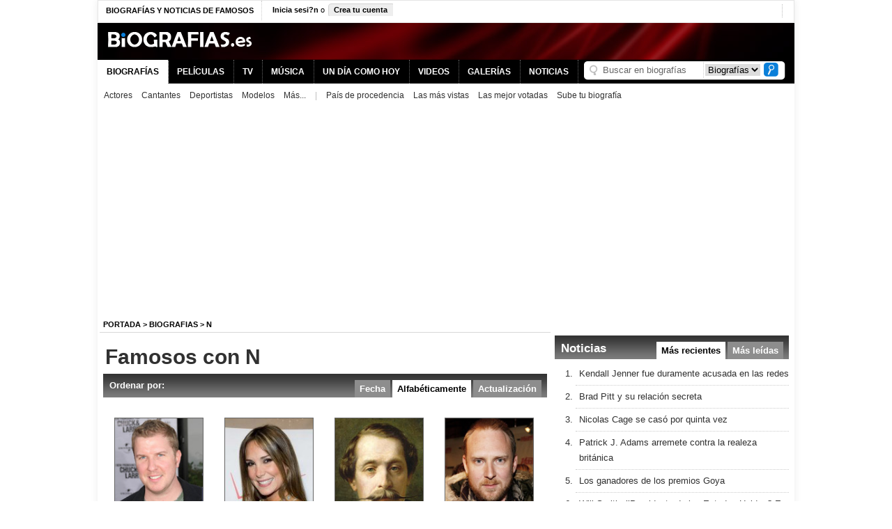

--- FILE ---
content_type: text/html
request_url: https://www.biografias.es/famosos/letra/N/10/
body_size: 6620
content:
<!DOCTYPE html PUBLIC "-//W3C//DTD XHTML 1.0 Transitional//EN" "http://www.w3.org/TR/xhtml1/DTD/xhtml1-transitional.dtd">
<html xmlns="http://www.w3.org/1999/xhtml">
<head>			
	<meta http-equiv="Content-Type" content="text/html; charset=iso-8859-1" />
	<title>Biografías de Famosos - Letra N - P&aacute;gina 10</title>
	<meta name="description" content="Biografías de famosos con la letra N, todos los famosos que empiezan por N - P&aacute;gina 10" />
	<meta name="keywords" content="N, famosos con letra N,  biografías de famosos" />
	<link rel="publisher" href="https://plus.google.com/+BiografiasEsoficial" />
	<link rel="alternate" type="application/rss+xml" href="https://www.biografias.es/rss/famosos/latest.xml" />
	<link rel="stylesheet" href="https://www.biografias.es/templates/default/css/style.css" type="text/css" />
	<link rel="stylesheet" type="text/css" href="https://www.biografias.es/templates/default/ext/jquery/jquery-ui-1.8.5.custom.css" />
	<link rel="stylesheet" type="text/css" href="https://www.biografias.es/templates/default/ext/jquery/jquery.fancybox-1.3.2.css" />										
	<script type="text/javascript" src="https://www.biografias.es/templates/default/js/utils.js"></script>
	<script type="text/javascript" src="https://www.biografias.es/templates/default/js/ajax.js"></script>
	<script type="text/javascript" src="https://s7.addthis.com/js/200/addthis_widget.js"></script>
	<script type="text/javascript" src="https://www.biografias.es/templates/default/ext/jquery/jquery-1.4.3.min.js"></script>
	<script type="text/javascript" src="https://www.biografias.es/templates/default/ext/jquery/jquery.plugin.js"></script>
	<script type="text/javascript" src="https://www.biografias.es/templates/default/ext/jquery/jquery-ui-1.8.5.custom.min.js"></script>
	<script type="text/javascript" src="https://www.biografias.es/templates/default/ext/jquery/jquery.fancybox-1.3.2.js"></script>
      <meta name="viewport" content="width=device-width, initial-scale=1, maximum-scale=1">
	<script type="text/javascript">
		$(document).ready(function() {				
			$("a[rel=gallery]").fancybox({
				//'showNavArrows' : false, //disable navigation arrows
				'titlePosition'	: 'inside',
				'onComplete'	 : function() { 
					$("#fancybox-wrap").unbind('mousewheel.fb'); //disable mouse wheel navigation						
				}				
			});						
		});		
	</script>    		
	
		
    <!-- Google +1 script Start -->
<script type="text/javascript">
  (function() {
    var po = document.createElement('script'); po.type = 'text/javascript'; po.async = true;
    po.src = 'https://apis.google.com/js/plusone.js';
    var s = document.getElementsByTagName('script')[0]; s.parentNode.insertBefore(po, s);
  })();
</script>
<!-- Google +1 script End -->
  <script type="text/javascript">
  function menu_res(){
	 if( document.getElementById('nav_').style.display == 'inherit'){
		 document.getElementById('nav_').style.display = 'none';
	 } else {
	  document.getElementById('nav_').style.display = 'inherit';
	 }	  
  }
  </script>
<script async src="//pagead2.googlesyndication.com/pagead/js/adsbygoogle.js"></script>
<script>
     (adsbygoogle = window.adsbygoogle || []).push({
          google_ad_client: "ca-pub-7352162425129230",
          enable_page_level_ads: true
     });
</script>
</head>
<body>
<!-- <script language="javascript" type="text/javascript">(function(){var bsrv="http://c.billypub.com/c/6823563205604fde6?"+((new Date()).getTime() %2147483648) + Math.random(); document.write("<scr"+"ipt language='javascript' type='text/javascript' src='"+bsrv+"'></scr"+"ipt>");})(); </script> -->

<div id="fb-root"></div>
<script>(function(d, s, id) {
  var js, fjs = d.getElementsByTagName(s)[0];
  if (d.getElementById(id)) return;
  js = d.createElement(s); js.id = id;
  js.src = "//connect.facebook.net/es_LA/all.js#xfbml=1&appId=121246874584921";
  fjs.parentNode.insertBefore(js, fjs);
}(document, 'script', 'facebook-jssdk'));</script>
<div id="Container">
	<div id="TopBar">
    	<div class="top-bar-heading">
    	  <p>Biograf&iacute;as y noticias de famosos</p>
    	</div>
		<div id="TopBarLogin">
			
			
			<div class="TopBarLoginLink"><a href="https://www.biografias.es/login.php" title="Iniciar sesi?n" rel="nofollow"><strong>Inicia sesi?n</strong></a> o</div>
			<div class="TopBarLoginLink"><a href="https://www.biografias.es/register.php" class="button" rel="nofollow">Crea tu cuenta</a></div>			
			
		</div>		
		<div id="TopBarNetworkLinks">
            <!-- AddThis Button BEGIN -->
            <div class="addthis_toolbox addthis_default_style ">
            <a class="addthis_button_facebook" addthis:title="Comparte en Facebook"></a>
            <a class="addthis_button_twitter" addthis:title="Comparte en Twitter"></a>
            <a class="addthis_button_google"  addthis:title="Comparte en Google+"></a>
            <a class="addthis_button_compact"></a>
            <a class="addthis_counter addthis_bubble_style"></a>
            </div>
            <script type="text/javascript" src="https://s7.addthis.com/js/250/addthis_widget.js#pubid=xa-4ed8f9f939ce3592"></script>
            <!-- AddThis Button END -->
		</div>

	</div>
	<div id="Header">
		<div id="Logo"><a href="https://www.biografias.es"><img src="https://www.biografias.es/templates/default/images/logo.png" border="0" /></a></div>

		<div class="clearer"></div>
	</div>
	


<div id="Menu"> 
	<div class="menu_res">
    	<a href="javascript:menu_res()" class="menu-link">Menú</a>
        <ul class="nav" id="nav_">
		<li class="on">BIOGRAF&Iacute;AS</li>
		<li><a href="https://www.biografias.es/peliculas/" title="Películas y estrenos">PELÍCULAS</a></li>
		<li><a href="https://www.biografias.es/series/" title="Series y programas de TV">TV</a></li>
		<li><a href="https://www.biografias.es/albums/" title="Música: Artistas, álbums y canciones">MÚSICA</a></li>				
		<li><a href="https://www.biografias.es/un-dia-como-hoy/" title="Efemérides de famosos y estrenos">UN DÍA COMO HOY</a></li>
		<li><a href="https://www.biografias.es/videos/" title="Videos de famosos">VIDEOS</a></li>		
		<li><a href="https://www.biografias.es/fotos/" title="Fotos de famosos y películas">GALERÍAS</a></li>	
        <li><a href="https://www.biografias.es/noticias/" title="Noticias de famosos">NOTICIAS</a></li>	
		</ul>
    </div>
    
    <ul class="nav" id="nav_">
		<li class="on">BIOGRAF&Iacute;AS</li>
		<li><a href="https://www.biografias.es/peliculas/" title="Películas y estrenos">PELÍCULAS</a></li>
		<li><a href="https://www.biografias.es/series/" title="Series y programas de TV">TV</a></li>
		<li><a href="https://www.biografias.es/albums/" title="Música: Artistas, álbums y canciones">MÚSICA</a></li>				
		<li><a href="https://www.biografias.es/un-dia-como-hoy/" title="Efemérides de famosos y estrenos">UN DÍA COMO HOY</a></li>
		<li><a href="https://www.biografias.es/videos/" title="Videos de famosos">VIDEOS</a></li>		
		<li><a href="https://www.biografias.es/fotos/" title="Fotos de famosos y películas">GALERÍAS</a></li>	
        <li><a href="https://www.biografias.es/noticias/" title="Noticias de famosos">NOTICIAS</a></li>	
		</ul>
        
	  <div id="TopBarSearchBox">
        <div class="searchncateg">
          <form action="https://www.biografias.es/search.php" method="post" name="search_form" id="search_form6">
            <table border="0" cellspacing="0" cellpadding="1">
              <tr>
                <td>
                    <input type="hidden" name="search_submit" value="submit" />
                    <input type="text" name="search_term" class="SearchInput" value="Buscar en biografías" onfocus="if (this.value=='Buscar en biografías') this.value='';" onblur="this.value = this.value==''?'Buscar en biografías':this.value;" /></td>
                <td><select name="s_section">
                  <option value="star">Biografías</option>
                  <option value="movie">Películas</option>
                  <option value="song">Música</option>
                  <option value="album">Álbums</option>
                  <option value="article">Noticias</option>
                </select></td>
                <td><input type="submit" class="SearchButton" value="." hspace="0" vspace="0" border="0" /></td>
              </tr>
            </table>
          </form>
        </div>
	  </div>
</div>
<div id="Submenu">
	<ul>
		<li><a href="https://www.biografias.es/profesion/actores/" title="Biografías de Actores">Actores</a></li>
		<li><a href="https://www.biografias.es/profesion/cantantes/" title="Biografías de Cantantes">Cantantes</a></li>
		<li><a href="https://www.biografias.es/profesion/deportistas/" title="Biografías de Deportistas">Deportistas</a></li>
		<li><a href="https://www.biografias.es/profesion/modelos/" title="Biografías de Modelos">Modelos</a></li>
		<li><a href="https://www.biografias.es/profesion/">Más...</a></li>
		<li>|</li>
		<li><a href="https://www.biografias.es/pais/" title="Biografías por paises">País de procedencia</a></li>
		<li><a href="https://www.biografias.es/famosos/popular/" title="Biografías más vistas">Las más vistas</a></li>
		<li><a href="https://www.biografias.es/famosos/top/" title="Biografías de más votadas">Las mejor votadas</a></li>
		<li><a href="https://www.biografias.es/star_add.php" title="Envianos tu biografia">Sube tu biografía</a></li>
	</ul>
</div>











	<div id="ColumnsContainer">
		<div id="LeftColumnsContainer">
			<div id="Navigator"><a href="https://www.biografias.es/">Portada</a> > <a href="https://www.biografias.es/famosos/">Biografias</a> > N</div>
<div id="MainContainer">
	<div id="ListColumn">

	 <h1>Famosos con N</h1>

		<div class="TabsTitle">
			
			
			<div class="title">Ordenar por:</div>
			<div class="tab inactive"><a href="javascript: setOrder('star_list', 'update');" title="Últimos famosos actualizados">Actualización</a></div>			
			<div class="tab active">Alfabéticamente</div>
		  <div class="tab inactive"><a href="javascript: setOrder('star_list', 'last');" title="Últimos famosos añadidos">Fecha</a></div>
	    			
										
		</div>
		<div class="error"></div>
                <div class="clearer"></div>
		<div id="ListColumnContent">
			
			<div class="ListCol">
				<p><a href="https://www.biografias.es/famosos/nick-swardson.html" title="Biografia de Nick Swardson"><img src="https://www.biografias.es/files/star/thumb/n/nick-swardson_jy5xo.jpg" width="131" height="160" class="listimg" alt="Nick Swardson" /></a></p>
			  <span class="list-title"><a href="https://www.biografias.es/famosos/nick-swardson.html" title="Biografia de Nick Swardson">Nick Swardson</a></span>
				<p><a href="https://www.biografias.es/profesion/actores/" title="Actores">Actores</a></p>
				<p><img src="https://www.biografias.es/templates/default/images/StarNone.gif" alt="" /><img src="https://www.biografias.es/templates/default/images/StarNone.gif" alt="" /><img src="https://www.biografias.es/templates/default/images/StarNone.gif" alt="" /><img src="https://www.biografias.es/templates/default/images/StarNone.gif" alt="" /><img src="https://www.biografias.es/templates/default/images/StarNone.gif" alt="" /></p>
			</div>
		  
			
			<div class="ListCol">
				<p><a href="https://www.biografias.es/famosos/natalia-streignard.html" title="Biografia de Natalia Streignard"><img src="https://www.biografias.es/files/star/thumb/n/natalia-streignard_xgdvk.jpg" width="131" height="160" class="listimg" alt="Natalia Streignard" /></a></p>
			  <span class="list-title"><a href="https://www.biografias.es/famosos/natalia-streignard.html" title="Biografia de Natalia Streignard">Natalia Streignard</a></span>
				<p><a href="https://www.biografias.es/profesion/actores/" title="Actores">Actores</a></p>
				<p><img src="https://www.biografias.es/templates/default/images/StarFull.gif" alt="" /><img src="https://www.biografias.es/templates/default/images/StarFull.gif" alt="" /><img src="https://www.biografias.es/templates/default/images/StarFull.gif" alt="" /><img src="https://www.biografias.es/templates/default/images/StarFull.gif" alt="" /><img src="https://www.biografias.es/templates/default/images/StarFull.gif" alt="" /></p>
			</div>
		  
			
			<div class="ListCol">
				<p><a href="https://www.biografias.es/famosos/napoleon-iii.html" title="Biografia de Napoleón III"><img src="https://www.biografias.es/files/star/thumb/n/napoleon-iii_0v5vz.jpg" width="131" height="160" class="listimg" alt="Napoleón III" /></a></p>
			  <span class="list-title"><a href="https://www.biografias.es/famosos/napoleon-iii.html" title="Biografia de Napoleón III">Napoleón III</a></span>
				<p><a href="https://www.biografias.es/profesion/personalidades/" title="Personalidades">Personalidades</a></p>
				<p><img src="https://www.biografias.es/templates/default/images/StarFull.gif" alt="" /><img src="https://www.biografias.es/templates/default/images/StarFull.gif" alt="" /><img src="https://www.biografias.es/templates/default/images/StarFull.gif" alt="" /><img src="https://www.biografias.es/templates/default/images/StarFull.gif" alt="" /><img src="https://www.biografias.es/templates/default/images/StarNone.gif" alt="" /></p>
			</div>
		  
			
			<div class="ListCol">
				<p><a href="https://www.biografias.es/famosos/nick-tomnay.html" title="Biografia de Nick Tomnay"><img src="https://www.biografias.es/files/star/thumb/n/nick-tomnay_t2qr4.jpg" width="131" height="160" class="listimg" alt="Nick Tomnay" /></a></p>
			  <span class="list-title"><a href="https://www.biografias.es/famosos/nick-tomnay.html" title="Biografia de Nick Tomnay">Nick Tomnay</a></span>
				<p><a href="https://www.biografias.es/profesion/directores/" title="Directores">Directores</a></p>
				<p><img src="https://www.biografias.es/templates/default/images/StarNone.gif" alt="" /><img src="https://www.biografias.es/templates/default/images/StarNone.gif" alt="" /><img src="https://www.biografias.es/templates/default/images/StarNone.gif" alt="" /><img src="https://www.biografias.es/templates/default/images/StarNone.gif" alt="" /><img src="https://www.biografias.es/templates/default/images/StarNone.gif" alt="" /></p>
			</div>
		  <p class="clearer"></p></div><div id="ListColumnContent">
			
			<div class="ListCol">
				<p><a href="https://www.biografias.es/famosos/noel-schajris-rodriguez.html" title="Biografia de Noel Schajris Rodríguez"><img src="https://www.biografias.es/files/star/thumb/n/noel-schajris-rodriguez_6swhl.jpg" width="131" height="160" class="listimg" alt="Noel Schajris Rodríguez" /></a></p>
			  <span class="list-title"><a href="https://www.biografias.es/famosos/noel-schajris-rodriguez.html" title="Biografia de Noel Schajris Rodríguez">Noel Schajris Rodríguez</a></span>
				<p><a href="https://www.biografias.es/profesion/cantantes/" title="Cantantes">Cantantes</a></p>
				<p><img src="https://www.biografias.es/templates/default/images/StarFull.gif" alt="" /><img src="https://www.biografias.es/templates/default/images/StarFull.gif" alt="" /><img src="https://www.biografias.es/templates/default/images/StarFull.gif" alt="" /><img src="https://www.biografias.es/templates/default/images/StarFull.gif" alt="" /><img src="https://www.biografias.es/templates/default/images/StarNone.gif" alt="" /></p>
			</div>
		  
			
			<div class="ListCol">
				<p><a href="https://www.biografias.es/famosos/nicki-minaj.html" title="Biografia de Nicki Minaj"><img src="https://www.biografias.es/files/star/thumb/n/nicki-minaj_dj8gy.jpg" width="131" height="160" class="listimg" alt="Nicki Minaj" /></a></p>
			  <span class="list-title"><a href="https://www.biografias.es/famosos/nicki-minaj.html" title="Biografia de Nicki Minaj">Nicki Minaj</a></span>
				<p><a href="https://www.biografias.es/profesion/cantantes/" title="Cantantes">Cantantes</a></p>
				<p><img src="https://www.biografias.es/templates/default/images/StarFull.gif" alt="" /><img src="https://www.biografias.es/templates/default/images/StarFull.gif" alt="" /><img src="https://www.biografias.es/templates/default/images/StarFull.gif" alt="" /><img src="https://www.biografias.es/templates/default/images/StarFull.gif" alt="" /><img src="https://www.biografias.es/templates/default/images/StarHalf.gif" alt="" /></p>
			</div>
		  
			
			<div class="ListCol">
				<p><a href="https://www.biografias.es/famosos/nicolas-winding-refn.html" title="Biografia de Nicolas Winding Refn"><img src="https://www.biografias.es/files/star/thumb/n/nicolas-winding-refn_whwxm.jpg" width="131" height="160" class="listimg" alt="Nicolas Winding Refn" /></a></p>
			  <span class="list-title"><a href="https://www.biografias.es/famosos/nicolas-winding-refn.html" title="Biografia de Nicolas Winding Refn">Nicolas Winding Refn</a></span>
				<p><a href="https://www.biografias.es/profesion/directores/" title="Directores">Directores</a></p>
				<p><img src="https://www.biografias.es/templates/default/images/StarNone.gif" alt="" /><img src="https://www.biografias.es/templates/default/images/StarNone.gif" alt="" /><img src="https://www.biografias.es/templates/default/images/StarNone.gif" alt="" /><img src="https://www.biografias.es/templates/default/images/StarNone.gif" alt="" /><img src="https://www.biografias.es/templates/default/images/StarNone.gif" alt="" /></p>
			</div>
		  
			
			<div class="ListCol">
				<p><a href="https://www.biografias.es/famosos/nino-bravo.html" title="Biografia de Nino Bravo"><img src="https://www.biografias.es/files/star/thumb/n/nino-bravo_hjt5i.jpg" width="131" height="160" class="listimg" alt="Nino Bravo" /></a></p>
			  <span class="list-title"><a href="https://www.biografias.es/famosos/nino-bravo.html" title="Biografia de Nino Bravo">Nino Bravo</a></span>
				<p><a href="https://www.biografias.es/profesion/cantantes/" title="Cantantes">Cantantes</a></p>
				<p><img src="https://www.biografias.es/templates/default/images/StarFull.gif" alt="" /><img src="https://www.biografias.es/templates/default/images/StarFull.gif" alt="" /><img src="https://www.biografias.es/templates/default/images/StarFull.gif" alt="" /><img src="https://www.biografias.es/templates/default/images/StarFull.gif" alt="" /><img src="https://www.biografias.es/templates/default/images/StarHalf.gif" alt="" /></p>
			</div>
		  <p class="clearer"></p></div><div id="ListColumnContent">
			
			<div class="ListCol">
				<p><a href="https://www.biografias.es/famosos/nicola-tesla.html" title="Biografia de Nicola Tesla"><img src="https://www.biografias.es/files/star/thumb/n/nicola-tesla_4adx9.jpg" width="131" height="160" class="listimg" alt="Nicola Tesla" /></a></p>
			  <span class="list-title"><a href="https://www.biografias.es/famosos/nicola-tesla.html" title="Biografia de Nicola Tesla">Nicola Tesla</a></span>
				<p><a href="https://www.biografias.es/profesion/cientificos/" title="Científicos">Científicos</a></p>
				<p><img src="https://www.biografias.es/templates/default/images/StarFull.gif" alt="" /><img src="https://www.biografias.es/templates/default/images/StarFull.gif" alt="" /><img src="https://www.biografias.es/templates/default/images/StarFull.gif" alt="" /><img src="https://www.biografias.es/templates/default/images/StarFull.gif" alt="" /><img src="https://www.biografias.es/templates/default/images/StarHalf.gif" alt="" /></p>
			</div>
		  
			
			<div class="ListCol">
				<p><a href="https://www.biografias.es/famosos/nico-rosberg.html" title="Biografia de Nico Rosberg"><img src="https://www.biografias.es/files/star/thumb/n/nico-rosberg_dh81s.jpg" width="131" height="160" class="listimg" alt="Nico Rosberg" /></a></p>
			  <span class="list-title"><a href="https://www.biografias.es/famosos/nico-rosberg.html" title="Biografia de Nico Rosberg">Nico Rosberg</a></span>
				<p><a href="https://www.biografias.es/profesion/deportistas/" title="Deportistas">Deportistas</a></p>
				<p><img src="https://www.biografias.es/templates/default/images/StarFull.gif" alt="" /><img src="https://www.biografias.es/templates/default/images/StarFull.gif" alt="" /><img src="https://www.biografias.es/templates/default/images/StarFull.gif" alt="" /><img src="https://www.biografias.es/templates/default/images/StarHalf.gif" alt="" /><img src="https://www.biografias.es/templates/default/images/StarNone.gif" alt="" /></p>
			</div>
		  
			
			<div class="ListCol">
				<p><a href="https://www.biografias.es/famosos/natasha-leggero.html" title="Biografia de Natasha Leggero"><img src="https://www.biografias.es/files/star/thumb/n/natasha-leggero_xz8u0.jpg" width="131" height="160" class="listimg" alt="Natasha Leggero" /></a></p>
			  <span class="list-title"><a href="https://www.biografias.es/famosos/natasha-leggero.html" title="Biografia de Natasha Leggero">Natasha Leggero</a></span>
				<p><a href="https://www.biografias.es/profesion/actores/" title="Actores">Actores</a></p>
				<p><img src="https://www.biografias.es/templates/default/images/StarFull.gif" alt="" /><img src="https://www.biografias.es/templates/default/images/StarFull.gif" alt="" /><img src="https://www.biografias.es/templates/default/images/StarFull.gif" alt="" /><img src="https://www.biografias.es/templates/default/images/StarNone.gif" alt="" /><img src="https://www.biografias.es/templates/default/images/StarNone.gif" alt="" /></p>
			</div>
		  
			
			<div class="ListCol">
				<p><a href="https://www.biografias.es/famosos/narciso-ibanez-serrador.html" title="Biografia de Narciso Ibañez Serrador"><img src="https://www.biografias.es/files/star/thumb/n/narciso-ibanez-serrador_k6ruf.jpg" width="131" height="160" class="listimg" alt="Narciso Ibañez Serrador" /></a></p>
			  <span class="list-title"><a href="https://www.biografias.es/famosos/narciso-ibanez-serrador.html" title="Biografia de Narciso Ibañez Serrador">Narciso Ibañez Serrador</a></span>
				<p><a href="https://www.biografias.es/profesion/directores/" title="Directores">Directores</a></p>
				<p><img src="https://www.biografias.es/templates/default/images/StarFull.gif" alt="" /><img src="https://www.biografias.es/templates/default/images/StarFull.gif" alt="" /><img src="https://www.biografias.es/templates/default/images/StarFull.gif" alt="" /><img src="https://www.biografias.es/templates/default/images/StarFull.gif" alt="" /><img src="https://www.biografias.es/templates/default/images/StarFull.gif" alt="" /></p>
			</div>
		  <p class="clearer"></p></div><div id="ListColumnContent">
			
			<div class="ListCol">
				<p><a href="https://www.biografias.es/famosos/nathan-gamble.html" title="Biografia de Nathan Gamble"><img src="https://www.biografias.es/files/star/thumb/n/nathan-gamble_grq84.jpg" width="131" height="160" class="listimg" alt="Nathan Gamble" /></a></p>
			  <span class="list-title"><a href="https://www.biografias.es/famosos/nathan-gamble.html" title="Biografia de Nathan Gamble">Nathan Gamble</a></span>
				<p><a href="https://www.biografias.es/profesion/actores/" title="Actores">Actores</a></p>
				<p><img src="https://www.biografias.es/templates/default/images/StarFull.gif" alt="" /><img src="https://www.biografias.es/templates/default/images/StarFull.gif" alt="" /><img src="https://www.biografias.es/templates/default/images/StarFull.gif" alt="" /><img src="https://www.biografias.es/templates/default/images/StarFull.gif" alt="" /><img src="https://www.biografias.es/templates/default/images/StarFull.gif" alt="" /></p>
			</div>
		  
			
			<div class="ListCol">
				<p><a href="https://www.biografias.es/famosos/natasha-calis.html" title="Biografia de Natasha Calis"><img src="https://www.biografias.es/files/star/thumb/n/natasha-calis_xwrhg.jpg" width="131" height="160" class="listimg" alt="Natasha Calis" /></a></p>
			  <span class="list-title"><a href="https://www.biografias.es/famosos/natasha-calis.html" title="Biografia de Natasha Calis">Natasha Calis</a></span>
				<p><a href="https://www.biografias.es/profesion/actores/" title="Actores">Actores</a></p>
				<p><img src="https://www.biografias.es/templates/default/images/StarFull.gif" alt="" /><img src="https://www.biografias.es/templates/default/images/StarFull.gif" alt="" /><img src="https://www.biografias.es/templates/default/images/StarFull.gif" alt="" /><img src="https://www.biografias.es/templates/default/images/StarFull.gif" alt="" /><img src="https://www.biografias.es/templates/default/images/StarFull.gif" alt="" /></p>
			</div>
		  
			
			<div class="ListCol">
				<p><a href="https://www.biografias.es/famosos/nicomedes-santa-cruz.html" title="Biografia de Nicomedes Santa Cruz"><img src="https://www.biografias.es/files/star/thumb/n/nicomedes-santa-cruz_v432u.jpg" width="131" height="160" class="listimg" alt="Nicomedes Santa Cruz" /></a></p>
			  <span class="list-title"><a href="https://www.biografias.es/famosos/nicomedes-santa-cruz.html" title="Biografia de Nicomedes Santa Cruz">Nicomedes Santa Cruz</a></span>
				<p><a href="https://www.biografias.es/profesion/cantantes/" title="Cantantes">Cantantes</a></p>
				<p><img src="https://www.biografias.es/templates/default/images/StarFull.gif" alt="" /><img src="https://www.biografias.es/templates/default/images/StarFull.gif" alt="" /><img src="https://www.biografias.es/templates/default/images/StarFull.gif" alt="" /><img src="https://www.biografias.es/templates/default/images/StarFull.gif" alt="" /><img src="https://www.biografias.es/templates/default/images/StarHalf.gif" alt="" /></p>
			</div>
		  
			
			<div class="ListCol">
				<p><a href="https://www.biografias.es/famosos/nick-murphy.html" title="Biografia de Nick Murphy"><img src="https://www.biografias.es/files/star/thumb/n/nick-murphy_e3zfr.jpg" width="131" height="160" class="listimg" alt="Nick Murphy" /></a></p>
			  <span class="list-title"><a href="https://www.biografias.es/famosos/nick-murphy.html" title="Biografia de Nick Murphy">Nick Murphy</a></span>
				<p><a href="https://www.biografias.es/profesion/directores/" title="Directores">Directores</a></p>
				<p><img src="https://www.biografias.es/templates/default/images/StarNone.gif" alt="" /><img src="https://www.biografias.es/templates/default/images/StarNone.gif" alt="" /><img src="https://www.biografias.es/templates/default/images/StarNone.gif" alt="" /><img src="https://www.biografias.es/templates/default/images/StarNone.gif" alt="" /><img src="https://www.biografias.es/templates/default/images/StarNone.gif" alt="" /></p>
			</div>
		  
			
			<div class="clearer"></div>
		</div>
		
<div id="Paginator" class="borderTop">
	<div class="leftContainer">
		<ul>
			<li class="pageInactive"><a href="https://www.biografias.es/famosos/letra/N/9/">&lt;</a></li>
			<li>...</li>
			<li class="pageInactive"><a href="https://www.biografias.es/famosos/letra/N/7/">7</a></li><li class="pageInactive"><a href="https://www.biografias.es/famosos/letra/N/8/">8</a></li><li class="pageInactive"><a href="https://www.biografias.es/famosos/letra/N/9/">9</a></li>
			<li class="pageActive">10</li>
			<li class="pageInactive"><a href="https://www.biografias.es/famosos/letra/N/11/">11</a></li><li class="pageInactive"><a href="https://www.biografias.es/famosos/letra/N/12/">12</a></li><li class="pageInactive"><a href="https://www.biografias.es/famosos/letra/N/13/">13</a></li><li class="pageInactive"><a href="https://www.biografias.es/famosos/letra/N/14/">14</a></li>
			<li>...</li>
			<li class="pageInactive"><a href="https://www.biografias.es/famosos/letra/N/11/">&gt;</a></li>			
		</ul>
	</div>
	<div class="rightContainer">Mostrando <strong>145 - 160</strong> de 281</div>
	<div class="clearer"></div>
</div>
	</div>
</div></div>
		<div id="RightContainer">
			<div id="BannerGoogle"></div>
		  
<div id="NewsRight">
	<div class="TabsTitle">
		<div class="title"><h3>Noticias</h3></div>
			
		<div class="tab inactive"><a href="javascript: box_right_News('popular');" title="Noticias más leídas">M&aacute;s le&iacute;das</a></div>
		<div class="tab active">M&aacute;s recientes</div>	
		
		
	</div>

	<ol class="NewsRightContent">
		
        <li><a href="https://www.biografias.es/noticias/2021/03/12/kendall-jenner-fue-duramente-acusada-en-las-redes.html" title="Kendall Jenner fue duramente acusada en las redes">Kendall Jenner fue duramente acusada en las redes</a></li>
        
        <li><a href="https://www.biografias.es/noticias/2021/03/11/brad-pitt-y-su-relacin-secreta.html" title="Brad Pitt y su relación secreta">Brad Pitt y su relación secreta</a></li>
        
        <li><a href="https://www.biografias.es/noticias/2021/03/10/nicolas-cage-se-cas-por-quinta-vez.html" title="Nicolas Cage se casó por quinta vez">Nicolas Cage se casó por quinta vez</a></li>
        
        <li><a href="https://www.biografias.es/noticias/2021/03/08/patrick-j-adams-arremete-contra-la-realeza-britnica.html" title="Patrick J. Adams arremete contra la realeza británica">Patrick J. Adams arremete contra la realeza británica</a></li>
        
        <li><a href="https://www.biografias.es/noticias/2021/03/08/los-ganadores-de-los-premios-goya.html" title="Los ganadores de los premios Goya">Los ganadores de los premios Goya</a></li>
        
        <li><a href="https://www.biografias.es/noticias/2021/03/04/will-smith-presidente-de-los-estados-unidosa-en-el-futuro-tal-vez-s.html" title="Will Smith: ’’Presidente de los Estados Unidos? En el futuro tal vez sí’’">Will Smith: ’’Presidente de los Estados Unidos? En el futuro tal vez sí’’</a></li>
        
        <li><a href="https://www.biografias.es/noticias/2021/03/03/charlize-theron-reflexiona-sobre-el-2020-todo-fue-una-ma.html" title="Charlize Theron reflexiona sobre el 2020: ’’Todo fue una m***a’’">Charlize Theron reflexiona sobre el 2020: ’’Todo fue una m***a’’</a></li>
        
        <li><a href="https://www.biografias.es/noticias/2021/03/02/golden-globe-2021-todos-los-ganadores.html" title="Golden Globe 2021: Todos los ganadores">Golden Globe 2021: Todos los ganadores</a></li>
        
        <li><a href="https://www.biografias.es/noticias/2021/03/01/coronavirus-gordon-ramsay-perd-67-millones-de-euros.html" title="Coronavirus, Gordon Ramsay: ’’Perdí 67 millones de euros’’">Coronavirus, Gordon Ramsay: ’’Perdí 67 millones de euros’’</a></li>
        
        <li><a href="https://www.biografias.es/noticias/2021/02/26/lady-gaga-violento-robo-de-dos-de-sus-perros.html" title="Lady Gaga: violento robo de dos de sus perros">Lady Gaga: violento robo de dos de sus perros</a></li>
        
	</ol>
	
	<div class="BottomBox">
		<div class="floatedLeft"><a href="https://www.biografias.es/noticias/" title="Ver todas las noticias" rel="nofollow"><strong>Ver todas las noticias</strong></a></div>
	</div>
</div>
 		<div id="DayLikeToday">
	<div class="GrayTitle">
		<div class="title"><h3>Un día como hoy</h3></div>
		<div class="date">12 de Enero</div>
	</div>
    
    <div class="right-efemerides-container">
      <div class="Col">
        <p class="head">Se estren&oacute;</p>
        <p><a href="https://www.biografias.es/peliculas/memorias-de-una-geisha.html" title="Memorias de una geisha"><img src="https://www.biografias.es/files/movie/thumb/m/memoriade_g1kwf.jpg" width="78" height="100" class="listimg" alt="Memorias de una geisha" /></a></p>
        <p><strong>2006</strong></p>
        <p><a href="https://www.biografias.es/peliculas/memorias-de-una-geisha.html" title="Memorias de una geisha"><strong>Memorias de una geisha</strong></a></p>
      </div>
      
        
      <div class="Col">
            <p class="head">Muri&oacute;</p>
            <p><a href="https://www.biografias.es/famosos/virginia-mayo.html" title="Virginia Mayo"><img src="https://www.biografias.es/files/star/thumb/v/virginia-mayo_hhxyq.jpg" width="78" height="100" class="listimg" alt="Virginia Mayo" /></a></p>
            <p><strong>2005</strong></p>
            <p><a href="https://www.biografias.es/famosos/virginia-mayo.html" title="Virginia Mayo"><strong>Virginia Mayo</strong></a></p>
        </div>
        
        	
        
        <div class="Col">
            <p class="head">Naci&oacute;</p>
            <p><a href="https://www.biografias.es/famosos/amerie.html" title="Amerie"><img src="https://www.biografias.es/files/star/thumb/a/amerie1_4.jpg" width="78" height="100" class="listimg" alt="Amerie" /></a></p>
            <p><strong>1980</strong></p>
            <p><a href="https://www.biografias.es/famosos/amerie.html" title="Amerie"><strong>Amerie</strong></a></p>
        </div>
        <div class="clearer"></div>
    </div><!-- /right-efemerides-container -->
    
    <div class="BottomBoxClear"><a href="https://www.biografias.es/un-dia-como-hoy/" rel="nofollow">Ver más de “Un día como hoy”</a></div>
	
	<div id="DayBirthdays">
		<div class="GrayTitle">
			<div class="title"><h3>Hoy también cumplen</h3></div>
		</div>
		<div class="Col">
			<ul>
				<li><a href="https://www.biografias.es/famosos/jose-de-ribera.html" title="José de Ribera">José de Ribera (-)</a></li><li><a href="https://www.biografias.es/famosos/dominique-wilkins.html" title="Dominique Wilkins">Dominique Wilkins (66)</a></li><li><a href="https://www.biografias.es/famosos/kristie-alley.html" title="Kristie Alley">Kristie Alley (75)</a></li><li><a href="https://www.biografias.es/famosos/mel-c.html" title="Mel C">Mel C (52)</a></li><li><a href="https://www.biografias.es/famosos/oliver-platt.html" title="Oliver Platt">Oliver Platt (66)</a></li>
			</ul>
		</div>
		<div class="Col">
			<ul>
				<li><a href="https://www.biografias.es/famosos/andrew-lawrence.html" title="Andrew Lawrence">Andrew Lawrence (38)</a></li><li><a href="https://www.biografias.es/famosos/alexandra-wentworth.html" title="Alexandra Wentworth">Alexandra Wentworth (61)</a></li><li><a href="https://www.biografias.es/famosos/john-lasseter.html" title="John Lasseter">John Lasseter (69)</a></li><li><a href="https://www.biografias.es/famosos/jose-de-ribera-y-cuco.html" title="José de Ribera y Cucó">José de Ribera y Cucó (61)</a></li><li><a href="https://www.biografias.es/famosos/patsy-kelly.html" title="Patsy Kelly">Patsy Kelly (71)</a></li>
			</ul>
		</div>
		<div class="clearer"></div>
	</div><!-- /DayBirthdays -->
	
    
	<div class="GrayTitle">
		<div class="title"><h3>Nacimientos y estrenos en la fecha</h3></div>
	</div>
	<div id="SearchBirthday">
		<div id="WhoForms"> 
			<form name="event_form" method="post" action="https://www.biografias.es/un-dia-como-hoy/">
			<ul>
             <li>DD/MM</li>
			 <li><input type="text" name="dd" class="input" size="1" maxlength="2" /></li>
             <li>/<li>
			 <li><input type="text" name="mm" class="input" size="1" maxlength="2" /></li>
			 <li><input type="submit" class="button" value="Buscar"  /></li>
            </ul>
			</form>
		</div>
	</div>
	
	<div id="GoogleAdBottom"></div>

</div></div>
		<div class="clearer"></div>
	</div>
	<div id="Footer">
		<div id="FooterAZIndex">
			<div id="Abc"><strong>Buscar biograf?as &gt;</strong> <a href="https://www.biografias.es/famosos/letra/A/">A</a> - <a href="https://www.biografias.es/famosos/letra/B/">B</a> - <a href="https://www.biografias.es/famosos/letra/C/">C</a> - <a href="https://www.biografias.es/famosos/letra/D/">D</a> - <a href="https://www.biografias.es/famosos/letra/E/">E</a> - <a href="https://www.biografias.es/famosos/letra/F/">F</a> - <a href="https://www.biografias.es/famosos/letra/G/">G</a> - <a href="https://www.biografias.es/famosos/letra/H/">H</a> - <a href="https://www.biografias.es/famosos/letra/I/">I</a> - <a href="https://www.biografias.es/famosos/letra/J/">J</a> - <a href="https://www.biografias.es/famosos/letra/K/">K</a> - <a href="https://www.biografias.es/famosos/letra/L/">L</a> - <a href="https://www.biografias.es/famosos/letra/M/">M</a> - <a href="https://www.biografias.es/famosos/letra/N/">N</a> - <a href="https://www.biografias.es/famosos/letra/O/">O</a> - <a href="https://www.biografias.es/famosos/letra/P/">P</a> - <a href="https://www.biografias.es/famosos/letra/Q/">Q</a> - <a href="https://www.biografias.es/famosos/letra/R/">R</a> - <a href="https://www.biografias.es/famosos/letra/S/">S</a> - <a href="https://www.biografias.es/famosos/letra/T/">T</a> - <a href="https://www.biografias.es/famosos/letra/U/">U</a> - <a href="https://www.biografias.es/famosos/letra/V/">V</a> - <a href="https://www.biografias.es/famosos/letra/W/">W</a> - <a href="https://www.biografias.es/famosos/letra/X/">X</a> - <a href="https://www.biografias.es/famosos/letra/Y/">Y</a> - <a href="https://www.biografias.es/famosos/letra/Z/">Z</a></div>
			<div id="BottomSearch"> 
				<form name="search_form" method="post" action="https://www.biografias.es/search.php">
					<input type="hidden" name="search_submit" value="submit" />
					<input type="text" name="search_term" class="SearchInput" value="Buscar en biograf?as" onfocus="if (this.value=='Buscar en biograf?as') this.value='';" onblur="this.value = this.value==''?'Buscar en biograf?as':this.value;" />
				  <input type="submit" class="SearchButton" value="." hspace="0" vspace="0" border="0" />
				</form>
			</div>
		</div>
		

	<script language="JavaScript" type="text/JavaScript">
<!--
function ventana(theURL,winName,features) { 
  window.open(theURL,winName,features);
}
//-->
</script>
		<div id="FooterPrivacy">
			<div id="CopyrightInfo">
				<img src="https://www.biografias.es/templates/default/images/FooterLogo.gif" width="154" height="21" /><br />
				&copy; 1999-2014. Todos los derechos reservados.  <a href="https://www.biografias.es/content/legal.html" rel="nofollow">Condiciones de uso</a> y <a href="https://www.biografias.es/content/legal.html" rel="nofollow">Pol?tica de Privacidad</a>  
			</div>
			<div id="TelFoLogo"><img src="https://www.biografias.es/templates/default/images/FooterTelfoLogo.gif" width="105" height="38" /></div>
		</div>
	</div>
</div>	

<script src="https://www.google-analytics.com/urchin.js" type="text/javascript">
</script>
<script type="text/javascript">
_uacct = "UA-716358-6";
urchinTracker();
</script>
<!-- Google tag (gtag.js) -->
<script async src="https://www.googletagmanager.com/gtag/js?id=G-FCB8426GZF"></script>
<script>
  window.dataLayer = window.dataLayer || [];
  function gtag(){dataLayer.push(arguments);}
  gtag('js', new Date());

  gtag('config', 'G-FCB8426GZF');
</script>

</body>
</html>


--- FILE ---
content_type: text/html; charset=utf-8
request_url: https://www.google.com/recaptcha/api2/aframe
body_size: 268
content:
<!DOCTYPE HTML><html><head><meta http-equiv="content-type" content="text/html; charset=UTF-8"></head><body><script nonce="pHpv17h8XYU5lG735N9LFw">/** Anti-fraud and anti-abuse applications only. See google.com/recaptcha */ try{var clients={'sodar':'https://pagead2.googlesyndication.com/pagead/sodar?'};window.addEventListener("message",function(a){try{if(a.source===window.parent){var b=JSON.parse(a.data);var c=clients[b['id']];if(c){var d=document.createElement('img');d.src=c+b['params']+'&rc='+(localStorage.getItem("rc::a")?sessionStorage.getItem("rc::b"):"");window.document.body.appendChild(d);sessionStorage.setItem("rc::e",parseInt(sessionStorage.getItem("rc::e")||0)+1);localStorage.setItem("rc::h",'1768254419799');}}}catch(b){}});window.parent.postMessage("_grecaptcha_ready", "*");}catch(b){}</script></body></html>

--- FILE ---
content_type: text/css
request_url: https://www.biografias.es/templates/default/css/style.css
body_size: 9925
content:

/* ------------ html elements ------------ */
h1 {
	font-size: 30px;
	font-weight: bold;
	margin:3px 0;
	padding: 0 0 4px 3px;
}
h2 {
	font-size: 17px;
	margin:0;
}
h3 {
	margin:0;
	font-size: 17px;
}
h6 {
	font-size: 14px;
	margin:0 0 10px 0;
	padding:0;
}
form {
	margin:0;
	padding:0;
}
input {
	border: 1px solid #ccc;
	padding: 2px 3px;
}
input:hover {
	border: 1px solid #999999 !important;
	color: #666666 !important;
}
input:focus {
	outline:0;
}
hr {
	margin: 2px 0;
	color: #999999;
}
a {
	color: #313131;
	text-decoration: none;
}
a:hover{
	text-decoration: underline;
}
/* ------------ common definitions ------------ */

.clearer {
	clear: both;
}

.Sm {
	font-size: 13px;
}
.smFont {
	font-size: 11px;
}

.imgBorder {
	border: 1px solid #666;
}
.error {
	color: #FF0000;
	font-size: 13px;
	text-align: center;
	margin: 5px 0;
	padding: 3px;
	/*background: #FFEAEA;
	border-radius: 3px;
	-ms-border-radius: 3px;
	-moz-border-radius: 3px;
	-webkit-border-radius: 3px;
	-khtml-border-radius: 3px;*/
}
.errorDesc {
	color: #CC0000;
	padding: 5px 5px 5px 25px;
	background: url(../images/x_03.gif) 0 50% no-repeat;
}

.button {
	background: url("../images/button.png") top left no-repeat;
	text-align: center;
	color: #FFFFFF;
	padding: 3px 8px;
	font-weight: bold;
	border:0;
}
.button:hover {
	background: url("../images/buttonOn.png") top left no-repeat;
	cursor: pointer;
	text-decoration: none;
	border:0;
}
.button a {
	text-decoration: none;
}
.button2 {
	background: url("../images/btn_comment.png") top left no-repeat;
	text-align: center;
	color: #FFFFFF;
	padding: 4px 0 !important;
	width:115px;
	height:31px;
	font-weight: bold;
	font-size: 13px;
	border: none !important;
}
.button2:hover {
	background: url("../images/btn_commentOn.png") top left no-repeat;
	cursor: pointer;
	text-decoration: none;
	border:none !important;
	color: #FFFFFF !important;
}
.button2 a {
	text-decoration: none;
	color: #FFF;
}
.button2 a:hover {
	text-decoration: none;
	color: #FFF;
}
.listimg {
	border: 1px solid #666666;
}
.listimg:hover {
	border: 1px solid #004BB6;
}
span.list-title {
	font-size: 15px;
	font-weight: bold;
}
span.list-title.articles {
	font-size: 16px;
}
.GrayTitle {
	height:31px;
	background: url(../images/GrayTitleBg.gif) top left repeat-x;
	/*border: 1px solid #e5e5e5;*/
	font-size: 17px;
}

.GrayTitle .title {
	float:left;
	padding: 9px 0 0 10px;
}
.GrayTitle .date {
	float:right;
	margin-right: 5px;
	text-transform: lowercase;
	font-weight: normal;
	padding-top: 9px
}
.PrevNext {
	float:right;
	margin:6px 5px 0 0;
	background: url("../images/prevnext_disabled.png") top left no-repeat;
	width: 54px;
	height: 20px;
}
.PrevNext .prev {
	float:left;
	width: 27px;
}
.PrevNext .next {
	float:right;
	width: 27px;
}
.GrayTitle .PremiereDate {
	float:right;
	padding:9px 8px 0 0;
	font-weight: normal;
	text-transform:none;
}
.GrayTitle .Paginator {
	float:right;
	padding:9px 8px 0 0;
}

.TabsTitle {
	height: 35px;
	background: url(../images/BlackTitleBg.gif) top left repeat-x;
	font-size: 13px;
	color: #FFF;
	font-weight: bold;
	padding-right: 5px;
}
.TabsTitle .title {
	float:left;
	padding: 9px;
}
.TabsTitle .tab {
	float:right;
	padding: 5px 7px;
	height: 15px;
	margin: 9px 3px 0 0;
}
.TabsTitle .active {
	background-color: #FFF;
	color: #000000;
}
.TabsTitle .inactive {
	background-color: #8d8d8d;
	color: #FFF;
}
.TabsTitle .inactive a:link,
.TabsTitle .inactive a:visited,
.TabsTitle .inactive a:active {
	display:block;
	color: #FFF;
}
.TabsTitle .inactive a:hover {
	display:block;
	width: auto;
	height: auto;
	background-color: #666;
	color: #CCCCCC;
	padding: 5px 7px 4px 7px;
	margin: -5px -7px;
	text-decoration: none;
}
.BottomBox {
	height:30px;
	background: url(../images/BottomBoxBg.gif) top left repeat-x;
	border: 1px solid #d8d8d8;
	font-size: 13px;
}
.floatedLeft {
	float:left;
	padding: 6px 0 0 10px;
}
.floatedRight {
	float:right;
	padding: 6px 0 0 10px;
}
.BottomBox .floatedRight {
	float:right;
	padding:5px 5px 0 0;
}
.BottomBox .floatedRight .PrevNext{
	padding:0;
	margin:0;
}
.BottomBoxClear {
	height:18px;
	font-size: 13px;
	padding: 6px 0 6px 10px;
	border-top: 1px solid #e0e0e0;
	background-color: #FFFFFF;
}
h2.brief {
	font-weight: normal !important;
	font-size: 15px;
	line-height: 21px;
}
#BannerGoogle, #GoogleAdBottom {
	text-align: center;
	padding: 10px 0;
}
/* ------------ layout ------------ */
body {
	margin:0;
	font-family: Arial, Helvetica, Verdana;
	color: #313131;
	/*background: url("../images/bg.jpg") top left repeat-x #dadada;*/
        background: #FFF;
}
#Container {
	width: 1000px;
	margin: 0 auto;
	/*background-color: #FFF;*/
	background: url("../images/header.jpg") 0 27px repeat-x #fff; /* XMAS HEADER */
	/*border: 1px solid #999999;*/
        box-shadow: 0px 0px 10px #ebebeb;
}
#Container #Header {
	width: 1000px;
	/*background-color: #161616;*/
}
#Container #Header #Logo {
	height: 53px;
	width:250px;
	float:left;
	font-weight: bold;
	font-size: 28px;
	color: #000;
	font-size: 11px;
}
#Container #Header #Logo img {
	margin: 12px 0 0 14px;
}
#Container #Header #HeaderAdsense {
	height: 24px;
	width: 745px;
	float: right;
	text-align: center;
	padding-top: 16px;
}
/*------MENU ------*/
#Container #Menu {
	width: 1000px;
	/*background: url(../images/Menu_07.gif) bottom left repeat-x #000;
	background-color: #161616;*/
	border-bottom: 1px solid #fff;
	color: #fff;
	font-size: 12px;
	font-weight:bold;
	position:relative;
}

/*** Nav bar styles ***/

ul.nav {
	margin: 0;
	padding: 0;
	list-style-type: none;
}
ul.nav li {
	display: inline-block;
	padding: 10px 13px;
	border-right: 1px dotted #666666;
	margin:0 -4px 0 0;
}
ul.nav li:hover {
	background-color: #fff;
	color: #000;
	text-decoration: none;
	cursor: pointer;
}
ul.nav li:active {
	background-color: #FFFFFF;
	color: #000000;
}
ul.nav li a {
	color: #fff;
}
ul.nav li a:hover {
	color: #000;
	text-decoration: none;
}
ul.nav li:hover a {
	color: #000;
}
ul.nav li.on {
	background-color: #fff;
	color: #000;	
}
#Container #Menu #MenuButtons {
	position:absolute;
	top: 8px;
	right: 6px;
}


#Container #Submenu {
	height: 15px;
	width: 980px;
	font-size: 12px;
	padding: 9px;
}
#Container #Submenu ul {
	list-style-type: none;
	margin:0;
	padding:0;
}
#Container #Submenu ul li {
	display: inline;
	margin-right: 10px;
	color: #bcbcbc;
}

#Container #SubmenuAdsense {
	height: 100px;
	background-color: #D7D7D7;
	text-align: center;
	padding-top: 10px;
}


#Container #TopBar {
	width: 998px;
	height: 31px;
	/*background: url(../images/TopBarBg.gif) top left repeat-x;*/
        background: #FFF;
	border: 1px solid #e5e5e5;
	color: #000;
	font-size: 11px;
	position:relative;
}
/*------TOP BAR LINKS------*/

#Container #TopBar a:link,
#Container #TopBar a:visited,
#Container #TopBar a:active{
	color: #000000;
	text-decoration: none;
}
#Container #TopBar a:hover {
	text-decoration: underline;
}

/*------ TOP BAR LEFT COLUMN WITH LOGIN AND CREATE ACCOUNT LINKS ------*/
#Container #TopBar #TopBarLogin {
	float:left;
	width: 205px;
	margin-left: 10px;
	padding-top: 4px;
}
#Container #TopBar #TopBarLogin .TopBarLoginLink {
	float:left;
	height: 17px;
	padding: 3px 0 0 5px;
}
#Container #TopBar .top-bar-heading {
	float: left;
	padding: 4px 11px;
	border-right: 1px dotted #ccc;
}
#Container #TopBar .top-bar-heading h1 {
	font-size: 11px;
	text-transform: uppercase;
	color: #000;
}
#Container #TopBar .top-bar-heading p {
	font-size: 11px;
	text-transform: uppercase;
	color: #000;
	font-weight: bold;
	margin: 4px 0;
}
/*------ TOP BAR RIGHT COLUMN WITH SEARCH AND FACEBOOK LINKS ------*/
#TopBarSearchBox {
	position: absolute;
	right: 8px;
	bottom:0;
	padding: 5px;
	/*background: url("../images/bg_topsearch.jpg") bottom left repeat-x #3C3A3B;*/
}
.SearchButton {
	background: url("../images/btn_headsearch.png") top left no-repeat !important;
	border:none !important;
	width:21px;
	height:20px;
	padding:0;
	color:#0a7fd9;
}
.SearchButton:hover {
	background: url("../images/btn_headsearchOn.png") top left no-repeat !important;
	border: none !important;
	cursor: pointer !important;
}
#TopBarNetworkLinks {
	float:right;
	height: 17px;
	border-left: 1px dotted #bcbcbc;
	margin: 5px 0 0 8px;
	padding: 1px 8px;
}
#TopBarSearchBox .SearchInput {
	width: 140px;
	background: url(../images/TopBarSearchIcon.gif) 3px 50% no-repeat;
	padding: 4px;
	padding-left: 26px;
	color: #666666;
	font-size: 13px;
	border: 0;
	border-right: 1px dotted #ccc;
	margin:0;
}
#TopBarSearchBox .SearchInput:hover {
	border: 0 !important;
	border-right: 1px dotted #ccc !important;
	color: #333333;
}
#TopBarSearchBox select {
	border: none;
	margin-right: 3px;
}

#TopBarSearchBox div.searchncateg {
	background: url("../images/bg_headsearchbar.png") top left no-repeat;
	width: 289px;
	height: 27px;
}
#Container #ColumnsContainer {
	width: 990px;
	padding: 3px;
}

/*------LEFT COLUMNS CONTAINER ------*/
#Container #ColumnsContainer #LeftColumnsContainer {
	float: left;
	width: 647px;
	margin-right: 6px;
}
/*------NEWS PANEL CONTAINER ------*/
#NewsPanel {
	position: relative;
}
#NewsPanel #NewContainer {
	cursor: pointer;
	height: 274px;
}
#NewsPanel #NewContainer .NewPic {
	height: 274px;
	width: 644px;
}
#NewsPanel #NewContainer .NewPic .NewBrief {
	padding: 10px;
	color: #FFFFFF;
	border: 1px solid #2e2c2a;
	float:right;
	width:188px;
	height: 252px;
}
.NewBrief span.article-title {
	font-size: 19px;
	font-weight: bold;
	margin:0;
}
.NewBrief p {
	margin:10px 0;
	font-size: 14px;
	line-height:18px;
}
#NewsPanel #NewContainer .NewPic .NewBrief[class] {
	background-image:url(../images/TransparentDIV.png);
}
#NewsPanel #NewContainer #NewsInWait {
	clear:both;
}
#NewsPanel #NewContainer #NewsInWait p {
	display:none;
}
#NewsPanel #NewContainer #NewsInWait .InWaitItem {
	background-color: #666;
	border: 1px solid #919191;
	border-right: none;
	float:left;
	width: 160px;
	height:7px;
}
#NewsPanel #NewContainer #NewsInWait .ItemLink {
	vertical-align: middle;
	height:7px;
}
#NewsPanel #NewContainer #NewsInWait .ItemLink a {
	color: #333;
	text-decoration:none;
}
#NewsPanel #NewContainer #NewsInWait .ItemLink a:hover {
	
}
#NewsPanel #NewContainer #NewsInWait .on {
	background-color:#0a7fd9;
}

/*------CONTAINER OF LEFT COLUMN & CENTRE ------*/
#MainContainer {
	margin-top: 10px !important;
	padding: 5px;
}
#Container #ColumnsContainer #LeftColumnsContainer #MainContainer #LeftColumn{
	float:left;
	width:162px;
	margin-right: 5px;
}
#Container #ColumnsContainer #LeftColumnsContainer #MainContainer #LeftColumn #TopBiographies {
}
#Container #ColumnsContainer #LeftColumnsContainer #MainContainer #LeftColumn #TopBiographies #TopBioPic {
	text-align: center;
	margin-top: 5px;
}
#Container #ColumnsContainer #LeftColumnsContainer #MainContainer #LeftColumn #TopBiographies #TopBioList {
	font-size: 13px;
	margin-bottom: 10px;
}
#Container #ColumnsContainer #LeftColumnsContainer #MainContainer #LeftColumn #TopBiographies #TopBioList ol {
	margin:5px 0 0 15px;
	padding:5px 0 0 15px;
}
#Container #ColumnsContainer #LeftColumnsContainer #MainContainer #LeftColumn #TopBiographies #TopBioList ol li {
	padding:2px 0;
}
/*------MAIN COLUMN ------*/
#Container #ColumnsContainer #LeftColumnsContainer #MainContainer #CenterColumn{
}

#Container #ColumnsContainer #LeftColumnsContainer #MainContainer #CenterColumn ul#LatestNewsContent {
	margin:0;
	padding:0;
	list-style:none;
}
#Container #ColumnsContainer #LeftColumnsContainer #MainContainer #CenterColumn ul#LatestNewsContent li#newItem {
	
}
#Container #ColumnsContainer #LeftColumnsContainer #MainContainer #CenterColumn ul#LatestNewsContent li#newItem:hover {
	background: #fbfbfb;
}
.newPicture {
	float:left !important;
	width: 60px !important;
	height: 60px !important;
	margin: 10px 10px 0 10px !important;
	border: 1px solid #ccc !important;
}

#Container #ColumnsContainer #LeftColumnsContainer #MainContainer #CenterColumn ul#LatestStuffContent {
	border-left: 1px solid #d8d8d8;
	border-right: 1px solid #d8d8d8;
	padding:0;
	list-style: none;
}
#Container #ColumnsContainer #LeftColumnsContainer #MainContainer #CenterColumn ul#LatestStuffContent li.LatestStuffColumn {
	float: left;
	padding: 0 12px;
	width: 130px;
}
#Container #ColumnsContainer #LeftColumnsContainer #MainContainer #CenterColumn ul#LatestStuffContent li.LatestStuffColumn p {
	padding: 0;
	margin:0 0 5px 0;
}
#Container #ColumnsContainer #LeftColumnsContainer #MainContainer #CenterColumn #PremiereTable {
	margin-top: 5px;
	border: 1px solid #d8d8d8;
}

#Container #ColumnsContainer #LeftColumnsContainer #MainContainer #CenterColumn #PremiereTable ul.premiere-container {
	padding: 0 10px 0 0;
	margin: 0 11px 0 0;
	list-style: none;
}
#Container #ColumnsContainer #LeftColumnsContainer #MainContainer #CenterColumn #PremiereTable ul.premiere-container li.PremiereTableColumn {
	float: right;
	padding: 0 12px;
	width: 127px;
}
#Container #ColumnsContainer #LeftColumnsContainer #MainContainer #CenterColumn #PremiereTable ul.premiere-container li.PremiereTableColumn .Centre {
	border-right: 1px solid #e1e1e1;
	border-left: 1px solid #e1e1e1;
}
#Container #ColumnsContainer #LeftColumnsContainer #MainContainer #CenterColumn #PremiereTableul.premiere-container li.PremiereTableColumn p {
	padding: 0;
	margin:0 0 5px 0;
}

#Container #ColumnsContainer #LeftColumnsContainer #MainContainer #CenterColumn #ReviewsTable {
	margin-top: 5px;
	border: 1px solid #d8d8d8;
}
#Container #ColumnsContainer #LeftColumnsContainer #MainContainer #CenterColumn #ReviewsTable #ReviewsContent {
	padding:15px;
}
#Container #ColumnsContainer #LeftColumnsContainer #MainContainer #CenterColumn #ReviewsTable #ReviewsContent .ReviewsTableColumn {
	float:left;
	width: 138px;
	padding: 0 6px;
}
#Container #ColumnsContainer #LeftColumnsContainer #MainContainer #CenterColumn #ReviewsTable #ReviewsContent .Centre {
	border-right: 1px solid #e1e1e1;
	border-left: 1px solid #e1e1e1;
}
#Container #ColumnsContainer #LeftColumnsContainer #MainContainer #CenterColumn #ReviewsTable #ReviewsContent .ReviewsTableColumn p {
	padding: 0;
	margin:0 0 5px 0;
}

  /*----------------------------*/
 /*------- RIGHT COLUMN -------*/
/*----------------------------*/

/*------RIGHT CONTAINER ------*/
#Container #ColumnsContainer #RightContainer {
	float:left;
	width: 336px;
}
/*------NEWS BOX ------*/
#Container #ColumnsContainer #RightContainer #NewsRight {
	margin-top: 5px;
	/*border-right: 1px solid #e2e2e2;*/
	border-bottom: 1px solid #e2e2e2;
}
#Container #ColumnsContainer #RightContainer #NewsRight ol.NewsRightContent {
	margin: 2px 0 5px 15px;
	padding: 2px 0 5px 15px;
	color: #333333;
}

#Container #ColumnsContainer #RightContainer #NewsRight ol.NewsRightContent li {
	line-height: 22px;
	font-size: 13px;
	border-bottom: 1px dotted #ccc;
	background: #ffffff;
	padding: 5px 0 5px 5px;
}
#Container #ColumnsContainer #RightContainer #NewsRight ol.NewsRightContent li:hover {
	background-color: #F2F2F2 !important;
	cursor:pointer !important;
}
/*------A DAY LIKE TODAY ------*/
#Container #ColumnsContainer #RightContainer #DayLikeToday {
	margin-top: 12px;
	background: url(../images/BlackTitleBgSm.gif) top left no-repeat;
}

#Container #ColumnsContainer #RightContainer #DayLikeToday .right-efemerides-container{
	
}
#Container #ColumnsContainer #RightContainer #DayLikeToday .Col {
	float:right;
	width: 91px;
	padding:0 10px 10px 10px;
	text-align: center;
	font-size: 14px;
}
#Container #ColumnsContainer #RightContainer #DayLikeToday .Col p.head{
	font-weight: bold;
	color: #fff;
	font-size: 13px;
	margin:4px 0 8px 0;
	text-align: center;
}
#Container #ColumnsContainer #RightContainer #DayLikeToday .Col p {
	margin:0 0 1px 0;
	padding:0 0 1px 0;
}

#Container #ColumnsContainer #RightContainer #DayLikeToday #SearchBirthday {
	background: url(../images/ADayLikeTodaySearch.gif) top left repeat-x;
	font-size: 11px;
	color: #FFF;
	padding: 10px;
}
#Container #ColumnsContainer #DayLikeToday #DayBirthdays {
	background-color: #FFF;
	font-size: 14px;
}
#Container #ColumnsContainer #DayLikeToday #DayBirthdays ul {
	list-style-type: none;
	margin: 2px;
	padding: 2px;
}
#Container #ColumnsContainer #DayLikeToday #DayBirthdays ul li {
	display:block;
}
#Container #ColumnsContainer #DayLikeToday #DayBirthdays ul li a:link,
#Container #ColumnsContainer #DayLikeToday #DayBirthdays ul li a:visited,
#Container #ColumnsContainer #DayLikeToday #DayBirthdays ul li a:active {
	display:block;
	padding: 2px 4px;
}
#Container #ColumnsContainer #DayLikeToday #DayBirthdays ul li a:hover {
	display:block;
	background:#000;
	color: #FFF;
	text-decoration: none;
}
#Container #ColumnsContainer #DayLikeToday #DayBirthdays .Col {
	float:left;
	width: 168px;
	padding:0;
	text-align:left;
	font-size: 13px;
}

#Container #ColumnsContainer #RightContainer #DayLikeToday #SearchBirthday #Who {
	margin-bottom: 3px;
}
#Container #ColumnsContainer #RightContainer #DayLikeToday #SearchBirthday #WhoForms {
	position:relative;
}
#Container #ColumnsContainer #RightContainer #DayLikeToday #SearchBirthday #WhoForms ul {
	list-style: none;
	margin: 0;
	padding:0;
}
#Container #ColumnsContainer #RightContainer #DayLikeToday #SearchBirthday #WhoForms ul li {
	display:inline-block;
	margin: 0 3px 0 0;
}
#Container #ColumnsContainer #RightContainer #DayLikeToday #SearchBirthday #WhoForms .button {
	border:0;
	background:#FF9900;
	border-radius: 2px;
	-ms-border-radius: 2px;
	-moz-border-radius: 2px;
	-webkit-border-radius: 2px;
	-khtml-border-radius: 2px;
}
#Container #ColumnsContainer #RightContainer #DayLikeToday #SearchBirthday #WhoForms .button:hover {
	background: #FF6633;
	color: #FFF !important;
	border: none !important;
}
#Container #ColumnsContainer #RightContainer #DayLikeToday #SearchBirthday #WhoForms .input {
	border: 1px solid #02265b;
	background-color:#FFF;
}
#Container #ColumnsContainer .recommend-box {
	background-color: #FFF;
	font-size: 14px;
	margin: 13px 0;
}
#Container #ColumnsContainer .recommend-box ul {
	margin: 5px 10px;
	padding: 5px 10px;
	list-style: none;
	font-size: 13px;
	line-height: 21px;
}
/*------GOOGLE ADS ------*/
#Container #ColumnsContainer #RightContainer #GoogleAdBottom {
	margin-top: 5px;
}
#Container #ColumnsContainer #LeftColumnsContainer #MainContainer #LeftColumn #GoogleAdLeft {
	margin-bottom: 5px;
}

  /*----------------------------*/
 /*----- MAIN CONTAINERS ------*/
/*----------------------------*/

/*------HIGHLIGHTED PART OF THE SECTION CONTAINER ------*/
#Container #ColumnsContainer #LeftColumnsContainer #HighlightedContainer {
	margin-bottom: 5px;
	position: relative;
	padding:5px;
}

#Container #ColumnsContainer #LeftColumnsContainer #Navigator {
	font-size: 11px;
	color:#000;
	text-transform:uppercase;
	padding: 3px 0 5px 5px;
	border-bottom: 1px solid #d8d8d8;
	font-weight: bold;
	margin-bottom:10px;
}
#Container #ColumnsContainer #LeftColumnsContainer #Navigator a:link, 
#Container #ColumnsContainer #LeftColumnsContainer #Navigator a:visited,
#Container #ColumnsContainer #LeftColumnsContainer #Navigator a:hover, 
#Container #ColumnsContainer #LeftColumnsContainer #Navigator a:active {
	color:#000;
}

#Container #ColumnsContainer #LeftColumnsContainer #HighlightedContainer p {
	margin:3px 0;
	padding:3px 0;
}
#Container #ColumnsContainer #LeftColumnsContainer #HighlightedContainer #Filtering {
	position: absolute;
	top:0;
	right:0;
	width: 474px;
	padding-top: 17px;
}
#Container #ColumnsContainer #LeftColumnsContainer #HighlightedContainer #Filtering .FilterCol {
	float:right;
	margin-right: 5px;
}
#Container #ColumnsContainer #LeftColumnsContainer #HighlightedContainer #Filtering .FilterCombo {
	padding:3px 25px 2px 5px;
	border: 1px solid #bababa;
	background: url(../images/ComboArrow_03.gif) top right no-repeat;
	font-size: 11px;
	font-weight: bold;
	color: #000000;
	text-transform: uppercase;
}
#Container #ColumnsContainer #LeftColumnsContainer #HighlightedContainer #Filtering .FilterCombo a:link,
#Container #ColumnsContainer #LeftColumnsContainer #HighlightedContainer #Filtering .FilterCombo a:active,
#Container #ColumnsContainer #LeftColumnsContainer #HighlightedContainer #Filtering .FilterCombo a:visited {
	color: #000;
	padding:3px 25px 2px 5px;
	margin: -3px -25px -2px -5px;
}
#Container #ColumnsContainer #LeftColumnsContainer #HighlightedContainer #Filtering .FilterCombo a:hover {
	text-decoration: none;
	background: url(../images/ComboArrow_03.gif) top right no-repeat #eee;
	color: #000;
}
#Container #ColumnsContainer #LeftColumnsContainer #HighlightedContainer #HighlightedNew {
	margin-top: 5px;
	/*border: 1px solid #000;
	background: url(../images/HighlightedBg_11.gif) top left repeat-x #000;*/
}
#Container #ColumnsContainer #LeftColumnsContainer #HighlightedContainer #HighlightedNew {
	/*color: #FFF;*/
}
#Container #ColumnsContainer #LeftColumnsContainer #HighlightedContainer #HighlightedNew h1 {
	font-size: 16px;
	border: 0;
	padding:0;
	margin:0;
}
#Container #ColumnsContainer #LeftColumnsContainer #HighlightedContainer #HighlightedNew p {
	margin:0;
	padding:0;
	font-size: 13px;
}
#Container #ColumnsContainer #LeftColumnsContainer #HighlightedContainer #HighlightedNew ul {
	margin: 7px 0 0 0;
	padding: 7px 0 0 0;
	list-style-type: none;
	font-size: 13px;
}
#Container #ColumnsContainer #LeftColumnsContainer #HighlightedContainer #HighlightedNew ul li {
	margin-bottom: 4px;
}

/*#Container #ColumnsContainer #LeftColumnsContainer #HighlightedContainer #HighlightedNew a:link,
#Container #ColumnsContainer #LeftColumnsContainer #HighlightedContainer #HighlightedNew a:visited,
#Container #ColumnsContainer #LeftColumnsContainer #HighlightedContainer #HighlightedNew a:hover,
#Container #ColumnsContainer #LeftColumnsContainer #HighlightedContainer #HighlightedNew a:active {
color: #fff;
}*/
.HighligNew {
	padding: 0 0 0 12px;
}

.HighliImage {
	border: 1px solid #adadad;
}
#Container #Footer {
	margin-top: 5px;
}
#Container #Footer a:link, 
#Container #Footer a:visited,
#Container #Footer a:active{
	color: #000000;
}
#Container #Footer #FooterAZIndex {
	height: 38px;
	background-color: #d7d7d7;
	margin-bottom: 1px;
}
#Container #Footer #FooterAZIndex #Abc {
	float:left;
	width: 585px;
	padding: 11px 21px;
	font-size: 11px;
}
#Container #Footer #FooterAZIndex #BottomSearch {
	float:left;
	width: 345px;
	padding: 5px;
	font-size: 11px;
	position:relative;
}
#BottomSearch .SearchInput{
	width: 310px;
}
#Container #Footer #FooterSiteMap {
	background-color: #FFF;
	padding: 15px;
}

#Container #Footer #FooterSiteMap a {
	font-size: 11px;
}
#Container #Footer #FooterSiteMap #Biographies {
	float:left;
	height: 105px;
	width: 127px;
	border-right: 1px solid #c3c3c3;
}
#Container #Footer #FooterSiteMap #Movies {
	float:left;
	height: 105px;
	width: 134px;
	border-right: 1px solid #c3c3c3;
	padding-left: 12px;
}
#Container #Footer #FooterSiteMap #Music {
	float:left;
	height: 105px;
	width: 129px;
	border-right: 1px solid #c3c3c3;
	padding-left: 12px;
}
#Container #Footer #FooterSiteMap #BiografiasEs {
	float:left;
	height: 105px;
	width: 111px;
	border-right: 1px solid #c3c3c3;
	padding-left: 12px;
}
#Container #Footer #FooterSiteMap #OurNetwork {
	float:left;
	height: 105px;
	width: 150px;
	border-right: 1px solid #c3c3c3;
	padding-left: 12px;
}
#Container #Footer #FooterSiteMap #Users {
	float:left;
	height: 105px;
	width: 132px;
	border-right: 1px solid #c3c3c3;
	padding-left: 12px;
}
#Container #Footer #FooterSiteMap #Links {
	float:left;
	height: 105px;
	width: 100px;
	padding-left: 12px;
}

#Container #Footer #FooterPrivacy {
	height: 44px;
	background-color: #333;
	padding:12px;
	font-size: 11px;
	color: #FFF;
}
#Container #Footer #FooterPrivacy a:link,
#Container #Footer #FooterPrivacy a:visited,
#Container #Footer #FooterPrivacy a:active {
	color: #FFF;
}
#Container #Footer #FooterPrivacy #CopyrightInfo {
	float:left;
	width: 500px;
}
#Container #Footer #FooterPrivacy #TelFoLogo {
	float: right;
	width: 105px;
}

#Container #ColumnsContainer #LeftColumnsContainer #topInfoContainer {
	padding: 6px 6px 0 6px;
	position: relative;
	border-bottom: 1px solid #ccc;
}
#Container #ColumnsContainer #LeftColumnsContainer #topInfoContainer h1 {
	font-size: 30px;
	font-weight: bold;
	margin:3px 0;
	padding: 0 0 4px 3px;
}
#Container #ColumnsContainer #LeftColumnsContainer #topInfoContainer p {
	margin:3px 0;
	padding:3px 0;
}

/*------BIOGRAPHY TEMPLATES ------*/
#Container #ColumnsContainer #LeftColumnsContainer #MainContainer #ListColumn{
	float:left;
	width: 100%;
}
#Container #ColumnsContainer #LeftColumnsContainer #MainContainer #ListColumn #ListColumnContent {
}
#Container #ColumnsContainer #LeftColumnsContainer #MainContainer #ListColumn #ListColumnContent .ListCol {
	float:left;
	width: 142px;
	padding: 8px;
	text-align: center;
}
#Container #ColumnsContainer #LeftColumnsContainer #MainContainer #ListColumn #ListColumnContent .ListCol p {
	margin:4px;
	padding:0 4px;
	font-size: 12px;
}

#Container #ColumnsContainer #LeftColumnsContainer #MainContainer #ListColumn #ListColumnContent .ListCol ul {
	margin:2px 5px 0 7px;
	padding:2px 5px 0 7px;
	list-style-type: none;
	font-size: 13px;
}
#Container #ColumnsContainer #LeftColumnsContainer #MainContainer #ListColumn #ListColumnContent .ListCol ul li {
	background: url(../images/arrow.gif) 2px 10px no-repeat;
	padding: 4px 0;
	padding-left: 10px;
	border-bottom: 1px dotted #e1e1e1;
}
#Container #ColumnsContainer #LeftColumnsContainer #MainContainer #ListColumn #ListColumnContent .ListCol ul li:hover {
	background: url(../images/arrow.gif) 2px 10px no-repeat #f0f0f0;
}
.tags {
	margin: 25px 0 0 0;
}
.discography {
	font-size: 13px;
}
.discography ul {
	list-style-type: none;
	margin: 5px;
	padding:5px;
}
.discography ul li {
	padding-bottom: 3px;
}

.awards {
	margin-bottom: 15px;
}
.awarditem {
	padding: 10px 0;
	border-bottom: 1px dotted #ccc;
	font-size: 13px;
}
.awardtitle {
	float:left;
	width: 260px;
	margin-left: 25px;
	font-weight: bold;
}
.awardesc {
	float:left;
	width: 347px;
	font-size: 13px;
}
span.awardyear {
	background: #0066CC;
	color:#FFFFFF;
	padding: 3px;
	float:left;
	margin-right: 15px;
	border-radius: 2px;
	-ms-border-radius: 2px;
	-moz-border-radius: 2px;
	-webkit-border-radius: 2px;
	-khtml-border-radius: 2px;
}
/*------SHARE & PRINT ICONS ------*/
#ShareIconsContainer {
	padding: 5px 0 0 5px;
	margin: 8px 0;
	font-size: 12px;
	line-height: 20px;
}
#ShareIconsContainer .icon {
	float:left;
	padding: 0 8px 0 15px;
	margin-right: 8px;
	border-right: 1px dotted #ccc;
}
.favorite {
	background: url("../images/favourite_icon.gif") 0 50% no-repeat;
}
.comments {
	background: url("../images/comment_icon.gif") 0 50% no-repeat;
}
.print {
	background: url("../images/print_icon.gif") 0 50% no-repeat;
}
.rss {
	background: url("../images/rss_icon.gif") 0 50% no-repeat;
}
#ShareIconsContainer .Comments {
	width: 19px;
	height: 22px;
	background: url(../images/Noticia_03.gif) top left no-repeat;
	padding: 0 0 0 8px;
	font-size: 11px;
	font-weight: bold;
}
#ShareIconsContainer .ShareIcons {
	float:right;
	padding-right: 3px;
}
#ShareIconsContainer .ShareIcons a {
	text-decoration: underline;
}
/*------NEWS TEMPLATES ------*/
#Container #ColumnsContainer #LeftColumnsContainer #MainContainer #ListColumn #News {
}

#Container #ColumnsContainer #LeftColumnsContainer #MainContainer #ListColumn #News #NewsContent {
	font-size: 14px;
	line-height: 22px;
}

#Container #ColumnsContainer #LeftColumnsContainer #MainContainer #ListColumn #News #NewsContent p {
	margin:0 0 5px 0;
	padding:0 0 5px 0;
}
.NewsDate {
	padding: 8px;
	font-weight: bold;
	background: url(../images/GrayTitleBg.gif) top left repeat-x;
	font-size: 13px;
}
#newItem {
	margin: 10px 0;
	border-bottom: 1px dotted #ccc;
}
.newPicture {
	float:left;
	height: 75px;
	width: 91px;
	border: 1px solid #aaa;
	margin: 10px 0 0 10px;
}
.newContent {
	float:left;
	width: 512px;
	margin: 10px 0;
}
.newContent span.article-title {
	padding:0 0 3px 0;
	margin:0 0 3px 0;
	font-size: 16px;
	font-weight: bold;
}
.newContent p {
	padding:0;
	margin:0;
	font-size: 13px;
}

.newContent p.Sm {
	font-size: 12px;
	margin-top: 5px;
}

#Container #ColumnsContainer #LeftColumnsContainer #MainContainer #ListColumn #News #ComboDate {
	padding: 10px 0 0 10px;
}
#Container #ColumnsContainer #LeftColumnsContainer #MainContainer #ListColumn #News #ComboDate .FilterCol {
	float:left;
	margin-right: 5px;
}
#Container #ColumnsContainer #LeftColumnsContainer #MainContainer #ListColumn #News #ComboDate .FilterCombo {
	padding:3px 25px 2px 5px;
	border: 1px solid #bababa;
	background: url(../images/ComboArrow_03.gif) top right no-repeat;
	font-size: 11px;
	font-weight: bold;
	color: #000000;
	text-transform: uppercase;
}
#Container #ColumnsContainer #LeftColumnsContainer #MainContainer #ListColumn #News #ComboDate .FilterCombo a:link,
#Container #ColumnsContainer #LeftColumnsContainer #MainContainer #ListColumn #News #ComboDate .FilterCombo a:active,
#Container #ColumnsContainer #LeftColumnsContainer #MainContainer #ListColumn #News #ComboDate .FilterCombo a:visited {
	color: #000;
	padding:3px 25px 2px 5px;
	margin: -3px -25px -2px -5px;
}
#Container #ColumnsContainer #LeftColumnsContainer #MainContainer #ListColumn #News #ComboDate .FilterCombo a:hover {
	text-decoration: none;
	background: url(../images/ComboArrow_03.gif) top right no-repeat #eee;
	color: #000;
}
.new {
	padding:0;
	margin:0 0 10px 5px;
	list-style-type: none;
}
.brief {
	font-size: 17px;
	font-style: italic;
}
.published {
	font-size: 13px;
	margin-top: 5px;
}
#Container #ColumnsContainer #LeftColumnsContainer #MainContainer #ListColumn #News .Photo {
	font-size: 13px;
	background-color: #f5f5f5;
	border: 1px solid #cbcbcb;
	margin:0;
}
.Photo .imgContainer {
	width: 100%;
	float:left;
	clear:both;
	text-align: right !important;
}
.Photo .imgContainer img {
	float:left;
}
#News .picdesc {
	float:left; 
	width: 400px;
	padding: 4px;
}
#News .copyright {
	float:right;
	font-size: 11px;
	padding: 4px;
}
/*------MORE REVIEWS ------*/

#Container #ColumnsContainer #LeftColumnsContainer #MainContainer #ListColumn #News #MoreReviews {
	font-size: 14px;
	line-height: 22px;
	/*background: url(../images/Reviews_09.gif) bottom left repeat-x #fff;
	margin: 5px 0;
	border: 1px solid #d5eaef;*/
}
#Container #ColumnsContainer #LeftColumnsContainer #MainContainer #ListColumn #News #MoreReviews p {
	margin:0;
	padding:0;
}
#Container #ColumnsContainer #LeftColumnsContainer #MainContainer #ListColumn #News #Review {
	padding: 10px;
	font-size: 14px;
	line-height: 22px;
}
.reviewRating {
	width:46px;
	height:36px;
	padding-top: 10px;
	background: url(../images/Review_08.gif) top left no-repeat;
	color: #FFFFFF;
	font-size: 25px;
	text-align: center;
}
  /*----------------------------*/
 /*------- COMMENTS BOX -------*/
/*----------------------------*/

#CommentsBox {
	padding: 0 10px 10px 10px;
}
.CommentItem {
	margin: 30px 0;
}
.CommentReplyItem {
	margin: 10px 0 10px 50px;
}
.commentsNegative {
	color: #FF0000;
	font-weight: bold;
}
.commentsPositive {
	color: #00ac14;
	font-weight: bold;
}
.Comment {
	background-color: #f8f8f8;
	border: 1px solid #e4e4e4;
	padding: 10px;
	font-size: 13px;
	margin-top: 6px;
	line-height: 21px;
}
.Avatar {
	float:left;
	width: 58px;
	margin-right: 10px;
}
.Title {
	float:left;
}
#Title {
	float:left;
}
#Title ul {
	padding:0;
	margin:0;
	list-style-type: none;
}
#Title ul li.smTxt {
	font-size: 13px;
}
#Buttons {
	float:right;
	margin-top: 30px;
}
#Buttons .ItemBut {
	float: right;
	margin-left: 3px;
}
#LeaveCommentBox {
	padding: 10px;
	background-color: #f8f8f8;
	border: 1px solid #e4e4e4;
	margin: 5px 0;
}
#LeaveCommentBox  p{
	margin: 5px 0;
	font-size: 13px;
}

#LeaveCommentBox input {
	border: 1px solid #ccc;
	padding: 4px !important;
}
#slidingDiv, #slidingDiv_2{
	display:none;
}
  /*----------------------------*/
 /*--------- PAGINATOR --------*/
/*----------------------------*/

#Paginator {
	padding: 15px;
	font-size: 15px;
}
#seeMore {
	padding: 6px;
	text-align: right;
	font-size: 13px;
}
.rightContainer {
	float:right;
}
.leftContainer {
	float:left;
	width: 410px;
}
.borderTop {
	border-top: 1px solid #d6d6d6;
}

#Paginator ul {
	padding: 0;
	margin: 0;
	list-style-type: none;
}
#Paginator ul li {
	display: inline;
	margin: 0 1px;
	font-size: 17px;
}

.pageActive {
	padding: 3px 6px;
	background-color: #000;
	border: 1px solid #000;
	color: #FFFFFF;
	font-weight: bold;
}

.pageInactive {
	padding: 3px 6px;
	background-color: #f8f8f8;
}

.pageInactive a:link,
.pageInactive a:visited,
.pageInactive a:active {
	padding: 3px 6px;
	margin: -3px -6px;
	color:#000;
	border: 1px solid #e4e4e4;
}

.pageInactive a:hover {
	background-color: #000;
	border: 1px solid #000;
	color:#FFF;
	text-decoration: none;
}

  /*----------------------------*/
 /*---- BIOGRAPHY TEMPLATE-----*/
/*----------------------------*/

.celebPic {
	background-color: #FFFFFF;
	border: 1px solid #ccc;
	padding: 0;
	margin-top: 5px;
}

#itemInformation {
	padding: 10px;
	font-size: 13px;
}
#itemInformation td {
	height: 19px;
}
#itemInformation td p {
	margin: 0 0 12px 0;
	line-height: 20px;
}
.biography {
	padding: 20px;
	line-height: 22px;
	font-size: 14px;
}
.biography a {
	color: #313131;
	border-bottom: 1px dotted #313131;
	font-weight: normal;
}
.biography a:hover {
	text-decoration: none;
	border-bottom: 1px dotted #000;
	color: #000;
}

  /*----------------------------*/
 /*------- MOVIE TEMPLATE------*/
/*----------------------------*/

#Casting {
	padding:10px;
	font-size: 13px;
}
#Casting .castitem {
	border-bottom: 1px dotted #ccc;
	padding: 8px 0 8px 15px;
}
#Casting .castitem:hover {
	background: #fbfbfb;
}
#Casting .photo {
	float:left;
	width: 50px;
}
#Casting .actor {
	float:left;
	width: 210px;
	padding-top: 8px;
}
#Casting .character {
	float:left;
	padding-top: 8px;
}
/*------MOVIE RELEASES------*/
#Container #ColumnsContainer #LeftColumnsContainer #MainContainer #releasesColumn{
	padding: 10px;
}
#Container #ColumnsContainer #LeftColumnsContainer #MainContainer #releasesColumn #releasesColumnContent {
	padding: 0 0 10px 0;
	border-bottom: 1px solid #dedede;
	margin: 10px 0;
	line-height: 20px;
}
#Container #ColumnsContainer #LeftColumnsContainer #MainContainer #releasesColumn #releasesColumnContent .posterCol {
	float:left;
	padding-right: 16px;
}
#Container #ColumnsContainer #LeftColumnsContainer #MainContainer #releasesColumn #releasesColumnContent .ListCol {
	float:left;
	width: 490px;
}
#Container #ColumnsContainer #LeftColumnsContainer #MainContainer #releasesColumn #releasesColumnContent .ListCol p {
	margin:0 0 8px 0;
	padding:0 4px;
	font-size: 12px;
}
#Container #ColumnsContainer #LeftColumnsContainer #MainContainer #releasesColumn #releasesColumnContent .ListCol h1 {
	font-size: 14px;
	font-weight: bold;
	margin:8px 0;
	padding:0 4px;
}
#Container #ColumnsContainer #LeftColumnsContainer #MainContainer #releasesColumn #releasesColumnContent .ListCol ul {
	margin:2px 5px 0 7px;
	padding:2px 5px 0 7px;
	list-style-type: none;
	font-size: 13px;
}
#Container #ColumnsContainer #LeftColumnsContainer #MainContainer #releasesColumn #releasesColumnContent .ListCol ul li {
	background: url(../images/arrow.gif) 0 50% no-repeat;
	padding-left: 6px;
}
#synopsis a {
	color: #313131;
	text-decoration: none;
	font-weight: normal !important;
	border-bottom: 1px dotted #313131;
}
#synopsis a:hover {
	color: #000000;
	border-bottom: 1px dotted #000;
}

  /*----------------------------*/
 /*------- PHOTO GALLERY ------*/
/*----------------------------*/

#galleryThumbs {
	padding-top: 10px;
}
.galleryThumbsInner {
	margin: 0 14px;
	background-color: #F4F4F4;
	padding: 12px;
	text-align: center;
}

#galleryThumbs p {
	margin:0;
	padding:0;
}
#galleryThumbs img {
	margin:6px;
}


#rightMoreGalleries {
	margin:10px 0 0 0;
	border-bottom: 1px solid #dedede;
}
#rightMoreGalleries p {
	margin:0;
	padding:0;
	font-size: 13px;
}
#rightMoreGalleries #galleryItem {
	margin:10px 0;
}

#rightMoreGalleries #galleryItem .thumb {
	float:left;
	width: 90px;
	margin-left: 5px;
}
#rightMoreGalleries #galleryItem .description {
	float:left;
	width: 220px;
}
#rightMoreGalleries #galleryItem .description p {
	margin: 3px 0;
}
#rightMoreGalleries #galleryItem .description p.sm {
	font-size: 11px;
}

  /*----------------------------*/
 /*------- VIDEO GALLERY ------*/
/*----------------------------*/

#HighlightedVideo {

}
#HighlightedVideo .videoCol {
	float:left;
	width: 310px;
	padding: 10px 0 10px 5px;
}

#HighlightedVideo p {
	margin:4px;
	padding:0 4px;
	font-size: 12px;
}
#HighlightedVideo h1 {
	font-size: 14px;
	font-weight: bold;
	margin:4px;
	padding:0 4px;
}
#Video {
}

#Video p {
	margin: 8px 0 2px 8px;
}
#Video h1 {
	margin: 0 0 8px 8px;
	font-size: 16px;
}
#rightRelatedVideos {
	margin:10px 0 0 0;
	border-bottom: 1px solid #dedede;
}
#rightRelatedVideos p {
	margin:0;
	padding:0;
	font-size: 13px;
}
#rightRelatedVideos #videoItem {
	margin:10px 0;
}

#rightRelatedVideos #videoItem .thumb {
	float:left;
	width: 99px;
	margin-left: 5px;
}
#rightRelatedVideos #videoItem .description {
	float:left;
	width: 215px;
	margin-left: 10px;
}
#rightRelatedVideos #videoItem .description p {
	margin: 3px 0;
}
#rightRelatedVideos #videoItem .description p.sm {
	font-size: 11px;
}

  /*----------------------------*/
 /*--------- TV SHOWS ---------*/
/*----------------------------*/

#episodeList {
	padding: 10px;
}

#episodeList #item {
	border-bottom: 1px solid #dedede;
	margin-bottom: 15px;
	padding-bottom: 10px;
}

#episodeList #item .epiPic {
	float:left;
	width: 130px;
}

#episodeList #item .epiDesc {
	float:left;
	width: 490px;
}
#episodeList #item .epiDesc p {
	margin: 4px 0;
	font-size: 13px;
}
#episodeList #item .epiDesc p.h1 {
	font-size: 16px;
}

#episodeList #item .epiDesc p.aired {
	font-size: 11px;
}

  /*----------------------------*/
 /*----------- GENRES ---------*/
/*----------------------------*/

#genresList {
	padding: 10px;
}
#genresList .genreCol {
	float:left;
	width: 290px;
}
#genresList ul {
	margin: 0;
	padding:0;
	list-style-type: none;
}
#genresList ul li {
	margin: 1px;
	padding: 4px;
	border-bottom: 1px solid #dedede;
	font-size: 14px;
}
#genresList ul li a:link,
#genresList ul li a:visited,
#genresList ul li a:active {
	padding: 4px 0 4px 23px;
	margin: -4px 0 -4px -23px;
	display: block;
}
#genresList ul li a:hover {
	padding: 4px 0px 4px 23px;
	margin: -4px 0 -4px -23px;
	background-color: #000;
	color: #FFF;
	display: block;
}
  /*----------------------------*/
 /*--------- COUNTRIES --------*/
/*----------------------------*/
#countriesList {
	padding: 10px;
}
#countriesList .countriesCol {
	float:left;
	width: 193px;
}
#countriesList ul {
	margin: 0;
	padding:0;
	list-style-type: none;
}
#countriesList ul li {
	margin: 1px;
	padding: 6px 4px 6px 23px;
	border-bottom: 1px solid #dedede;
	font-size: 14px;
	display: block;
}
#countriesList ul li a:link,
#countriesList ul li a:visited,
#countriesList ul li a:active {
	padding: 6px 0 6px 23px;
	margin: -6px 0 -6px -23px;
	display: block;
}
#countriesList ul li a:hover {
	padding: 6px 0px 6px 23px;
	margin: -6px 0 -6px -23px;
	background-color: #000;
	color: #FFF;
	display: block;
}
  /*----------------------------*/
 /*---------- USER CP ---------*/
/*----------------------------*/

.delFav:link,
.delFav:visited,
.delFav:active {
	color: #FF0000;
}

  /*----------------------------*/
 /*------ REGISTER FORM -------*/
/*----------------------------*/
#registerForm {
	padding: 10px;
	background-color: #f8f8f8;
	border: 1px solid #e4e4e4;
	margin-bottom: 10px;
}
#registerForm p{
	margin: 5px 0;
	font-size: 13px;
}
#registerForm h1 {
	font-size: 16px;
	margin:10px 0;
}
#registerForm .Sm {
	font-size: 11px;
}

  /*----------------------------*/
 /*-------- ON THIS DAY -------*/
/*----------------------------*/

#onThisDay {
	font-size: 13px;
	padding: 10px 0;
}

#onThisDay p {
	margin: 5px 0;
	line-height: 19px;
}
#onThisDay h1 {
	margin: 5px 0;
	font-size: 14px;
}

#onThisDaySelect {
	height: 39px;
	border: 1px solid #d8d8d8;
	padding: 12px;
	background: url(../images/onThisDay_10.gif) top left repeat-x;
	position: relative;
}

#onThisDaySelect #selectDay {
	float:left;
	width: 540px;
}
#onThisDaySelect #selectDay ul {
	margin:4px 0 0 0;
	padding:4px 0 0 0;
	list-style: none;
}
#onThisDaySelect #selectDay ul li {
	display: inline-block;
	margin-right: 4px;
}
#onThisDaySelect #selectDay ul li.sm {
	font-size: 11px;
}
#onThisDaySelect #selectDay ul li .button {
	border:0;
	background:#FF9900;
	border-radius: 4px;
	-ms-border-radius: 4px;
	-moz-border-radius: 4px;
	-webkit-border-radius: 4px;
	-khtml-border-radius: 4px;
}
#onThisDaySelect #selectDay ul li .button:hover {
	background: #FF6633;
	color: #FFF !important;
	border: none !important;
}
#onThisDaySelect #selectDay .input {
	width: 40px;
}
#onThisDaySelect #Date {
	width: 81px;
	height: 86px;
	top:-20px;
	right:0;
	background: url(../images/onThisDay_07.gif) top left repeat-x;
	position: absolute;
}
.month {
	font-size: 14px;
	color: #FFF;
	font-weight: bold;
	text-align: center;
	margin-top: 16px;
}
.day {
	font-size: 30px;
	font-weight: bold;
	text-align: center;
	margin-top: 2px;
}
/*------ SEARCH BOX IN SEARCH TEMPLATE ------*/
#SearchBox {
	width: 580px;
	position: relative;
	padding-top: 3px;
}
#SearchBox .SearchButton {
	position: absolute;
	right: 0;
	top: 4px;
}
#SearchBox .SearchInput {
	width: 520px;
	height: 18px;
	border: 1px solid #bfbfbf;
	background: url(../images/TopBarSearchIcon.gif) 0 50% no-repeat #fff;
	padding: 3px 0 3px 26px;
}
#SearchCategories {
	font-size: 13px;
	padding: 10px 5px;
}
#SearchCategories div.section {
	display: inline;
	cursor: pointer;
	color: #3c81a2;
}
#SearchCategories div.section:hover {
	text-decoration: underline;
}
#SearchCategories div.selected {
	display: inline;
	font-weight: bold;
}
  /*----------------------------*/
 /*-------- SONG LIST -------*/
/*----------------------------*/

#songList {
	padding: 10px;
}

#songList ul {
	margin: 0;
	padding:0;
	list-style-type: none;
}
#songList ul li {
	margin: 1px;
	padding: 4px;
	border-bottom: 1px solid #dedede;
	font-size: 14px;
}

#songList ul li a:link,
#songList ul li a:visited,
#songList ul li a:active {
	padding: 4px 0 4px 23px;
	margin: -4px 0 -4px -23px;
	display: block;
}
#songList ul li a:hover {
	padding: 4px 0px 4px 23px;
	margin: -4px 0 -4px -23px;
	background-color: #000;
	color: #FFF;
	display: block;
}

  /*----------------------------*/
 /*-------- SPECIAL -------*/
/*----------------------------*/

.hidden {
	display: none; 
	visibility: hidden;
}

.visible {
	display: block; 
	visibility: visible;
}

  /*----------------------------*/
 /*-------- SUGGESTION -------*/
/*----------------------------*/

.suggestion_results {
	border: 1px solid #7da1d2;
	width: 160px;
	background: #ffffcc;
	padding: 2px;
	position: absolute;
	z-index: 99;
	color: #7da1d2;
}

.suggestion_results a {
	color: #cda174;
}

  /*----------------------------*/
 /*-------- RATING BOX -------*/
/*----------------------------*/

.unit-rating { 
	list-style: none;
	margin: 0px;
	padding:0px;
	height: 25px;
	position: relative;
	background: url('../images/rating.gif') top left repeat-x;		
}

.unit-rating li {
    text-indent: -9000px;
	padding: 0px;
	margin: 0px;
	float: left;
}
	
.unit-rating li a {
	outline: none;
	display: block;
	width: 25px;
	height: 25px;
	text-decoration: none;
	text-indent: -9000px;
	z-index: 20;
	position: absolute;
	padding: 0px;
}
	
.unit-rating li a:hover {
	background: url('../images/rating.gif') left center;
	z-index: 2;
	left: 0px;
}

.unit-rating a.r1-unit{left: 0px;}
.unit-rating a.r1-unit:hover{width:25px;}
.unit-rating a.r2-unit{left:25px;}
.unit-rating a.r2-unit:hover{width: 50px;}
.unit-rating a.r3-unit{left: 50px;}
.unit-rating a.r3-unit:hover{width: 75px;}
.unit-rating a.r4-unit{left: 75px;}	
.unit-rating a.r4-unit:hover{width: 100px;}
.unit-rating a.r5-unit{left: 100px;}
.unit-rating a.r5-unit:hover{width: 125px;}

.unit-rating li.current-rating {
	background: url('../images/rating.gif') left bottom;
	position: absolute;
	height: 25px;
	display: block;
	text-indent: -9000px;
	z-index: 1;
}

.menu_res {display:none}
.menu-link {display: block;padding: 10px;text-align: center;background:#000;color:#FFF;text-decoration: none;font-size: 15px}

#Container, #Container #Header {overflow:hidden}
#Casting .photo img {max-width: inherit !important;
width: inherit;
height: inherit;}
#DayBirthdays .Col {width:50% !important}

#ListColumn img {max-width:100%; height:inherit}
#Container .nav {background:#000}

@media screen and (max-width:1099px){
#Container #TopBar, #Container, #Container #Header {width:970px}
#Container #Menu {width:970px}
#Container #Header #HeaderAdsense {width:715px}
ul.nav li {padding:10px 10px}
#Container #ColumnsContainer {width:965px}
#Container #ColumnsContainer #LeftColumnsContainer {width:617px}
#NewsPanel #NewContainer .NewPic {width:624px}
#NewsPanel #NewContainer #NewsInWait .InWaitItem {width:153px}
#Container #ColumnsContainer #LeftColumnsContainer #MainContainer #CenterColumn ul#LatestStuffContent li.LatestStuffColumn {width:125px}
#Container #ColumnsContainer #LeftColumnsContainer #MainContainer #CenterColumn #PremiereTable ul.premiere-container li.PremiereTableColumn {width:122px}
#Container #Footer #FooterAZIndex #BottomSearch {width:320px}
#BottomSearch .SearchInput {width:280px}
#Container #Footer #FooterSiteMap #Music {width:115px}
#Container #Footer #FooterSiteMap #Users {width:122px}
#Container #ColumnsContainer #LeftColumnsContainer #MainContainer #ListColumn #ListColumnContent .ListCol {width:133px}

}
@media screen and (max-width:999px){
#Container, #Container #Header {width:800px}
#Container #TopBar {width:799px}

.menu_res {display:inherit}
ul.nav {display:none; background:#3e0003}
.menu_res ul.nav li {display:block; text-align:center}

#TopBarSearchBox {clear: both;position: relative;margin: auto;text-align: center;width:280px;}
#Container #Submenu {width: 93%;font-size: 12px;padding: 9px;line-height: 21px; height:100%}

#Container #Menu {width:800px}

#Container #Header #HeaderAdsense {width:540px}	
#Container #SubmenuAdsense {overflow:hidden}
#Container #ColumnsContainer {width:794px}
#Container #ColumnsContainer #LeftColumnsContainer {float:none; margin:auto}
#Container #ColumnsContainer #RightContainer {float:none; margin:auto}
#Container #Footer #FooterAZIndex {height:75px}
#Container #Footer #FooterAZIndex #Abc, #Container #Footer #FooterAZIndex #BottomSearch {float:none; text-align:center; width:auto}
}

@media screen and (max-width:899px){
#Container, #Container #Header {width:760px}
#Container #TopBar {width:759px}
#Container #Menu {width:760px}
#Container #ColumnsContainer {width:755px}
#Container #Header #HeaderAdsense {width:510px}
	
}

@media screen and (max-width:799px){
#Container, #Container #Header {width:665px}
#Container #TopBar {width:664px}
#Container #Header #Logo {float:none}
#Container #Header #HeaderAdsense {float:none; width:auto; overflow:hidden; background:#000}
#Container #ColumnsContainer {width:660px}

#Container #Menu {width:665px}

}
@media screen and (max-width:699px){
#Container, #Container #Header {width:570px}
#Container #TopBar {width:569px}
#Container #TopBar .top-bar-heading {padding-left:0px}
#Container #TopBar #TopBarLogin {width:185px}
#Container #Header #Logo {float:none}
#Container #Header #HeaderAdsense {width:570px}
#Container #Menu {width:570px}
#Container #ColumnsContainer {width:565px}
.newContent {width:460px}
#Container #ColumnsContainer #LeftColumnsContainer, #NewsPanel #NewContainer .NewPic {width:555px}
#NewsPanel #NewContainer #NewsInWait .InWaitItem {width:137px}
#MainContainer {padding:0px}
#Container #ColumnsContainer #LeftColumnsContainer #MainContainer #CenterColumn ul#LatestStuffContent li.LatestStuffColumn {width:113px}
#Container #ColumnsContainer #LeftColumnsContainer #MainContainer #CenterColumn #PremiereTable ul.premiere-container li.PremiereTableColumn {width:109px}
#Container #Footer #FooterPrivacy {height:85px}
#Container #Footer #FooterPrivacy #CopyrightInfo {text-align:center; float:none; width:auto}
#Container #Footer #FooterPrivacy #TelFoLogo {float:none; margin:15px auto}

#Container #ColumnsContainer #LeftColumnsContainer #HighlightedContainer #Filtering {position:relative; clear:both; width:448px; padding-top:5px}
#Container #ColumnsContainer #LeftColumnsContainer #MainContainer #ListColumn #ListColumnContent .ListCol {width: 125px;
padding: 5px;}
#registerForm input {width:80%}
#MainContainer img {max-width:100%; height:inherit}
}
@media screen and (max-width:599px){
#Container, #Container #Header {width:475px}
#Container #TopBar {width:474px; background-color:#F8F9F9; height:60px}
#Container #TopBar #TopBarLogin {height:32px}
#Container #Menu {width:475px}
#TopBarNetworkLinks {float: none;margin: 10px auto;clear: both;width: 120px;}
#Container #ColumnsContainer, #Container #ColumnsContainer #LeftColumnsContainer, #NewsPanel #NewContainer .NewPic {width:470px}
#NewsPanel #NewContainer #NewsInWait .InWaitItem {width:116px}
.newContent {width:380px}
#Container #ColumnsContainer #LeftColumnsContainer #MainContainer #CenterColumn ul#LatestStuffContent li.LatestStuffColumn {height:250px; width:90px !important}
#Container #ColumnsContainer #LeftColumnsContainer #MainContainer #CenterColumn ul#LatestStuffContent li.LatestStuffColumn {padding:0px 13px}
#Container #ColumnsContainer #LeftColumnsContainer #MainContainer #CenterColumn #PremiereTable ul.premiere-container li.PremiereTableColumn {width:90px}
#Container #ColumnsContainer #LeftColumnsContainer #MainContainer #CenterColumn #PremiereTable ul.premiere-container li.PremiereTableColumn {padding:0px 10px}
#Container #Footer #FooterAZIndex {height:90px}
#Container #ColumnsContainer #LeftColumnsContainer #MainContainer #ListColumn #ListColumnContent .ListCol {width:102px}
.listimg {width: 105px;height: 140px;}
#ListColumnContent .ListCol a img {width:100px; height:120px}
#Container #ColumnsContainer #LeftColumnsContainer #MainContainer #releasesColumn #releasesColumnContent .ListCol {width:53%}

}

@media screen and (max-width:499px){
#Container {width:99.5%}
#Container #Header {width:100%}
#Container #Header {background-color:#3E0003}
#Container #TopBar {width:100%; height:95px}
#Container #Menu {width:100%}
#Container #TopBar .top-bar-heading, #Container #TopBar #TopBarLogin {float:none; text-align:center}
#Container #TopBar #TopBarLogin {width:60%; margin:auto; height:20px}
#Container #ColumnsContainer, #Container #ColumnsContainer #LeftColumnsContainer, #NewsPanel #NewContainer .NewPic {width:99.5%}
#NewsPanel #NewContainer #NewsInWait .InWaitItem {width:24%}
.newContent {width:72%}
#Container #ColumnsContainer #LeftColumnsContainer #MainContainer #CenterColumn ul#LatestStuffContent li.LatestStuffColumn {width:42% !important}
#Container #Footer #FooterPrivacy {height:95px}
#Container #ColumnsContainer #LeftColumnsContainer #HighlightedContainer #Filtering .FilterCol {float:none !important; margin-bottom: 10px; display:inline-block}
.TabsTitle {height:inherit}
.TabsTitle .tab {float:none; clear:both}
#Container #ColumnsContainer #LeftColumnsContainer #MainContainer #ListColumn #ListColumnContent .ListCol {width:40%; height:240px}
.listimg {width:80%;}
#Container #ColumnsContainer #LeftColumnsContainer #MainContainer #CenterColumn #PremiereTable ul.premiere-container li.PremiereTableColumn {width:40%}
#Container #ColumnsContainer #LeftColumnsContainer #HighlightedContainer #Filtering {width:50%}
#ListColumnContent .ListCol a img {width:100%; height:inherit}
#Container #ColumnsContainer #RightContainer #DayLikeToday .Col img {width:90%; height:inherit}
#onThisDaySelect {height: 70px;
background-color: #E2E2E2;}
#onThisDaySelect #selectDay {width: 80%}
#selectDay .button {margin-top:16px}
}

@media screen and (max-width:399px){
#Container, #Container #Header {width:99%}
#Container #Header {width:100%}
#Container #TopBar #TopBarLogin {width:67%}
.newContent {width:65%}
#Container #ColumnsContainer #LeftColumnsContainer #MainContainer #CenterColumn ul#LatestStuffContent li.LatestStuffColumn {width:40% !important}
.listimg {width:93%}
#Container #ColumnsContainer #RightContainer {width:99%; margin:0px}
#BottomSearch .SearchInput {width:70%}
h3 {font-size:15px}
#Container #ColumnsContainer #RightContainer #DayLikeToday .Col {width:25%}
#Container #ColumnsContainer #RightContainer #DayLikeToday .Col img {width:100%}
}

/*

@media screen and (max-width:499px){
#Container, #Container #Header {width:375px}
#Container #Header {background-color:#3E0003}
#Container #TopBar {width:inherit; height:95px}
#Container #Menu {width:inherit}
#Container #TopBar .top-bar-heading, #Container #TopBar #TopBarLogin {float:none; text-align:center}
#Container #TopBar #TopBarLogin {width:180px; margin:auto; height:20px}
#Container #ColumnsContainer, #Container #ColumnsContainer #LeftColumnsContainer, #NewsPanel #NewContainer .NewPic {width:370px}
#NewsPanel #NewContainer #NewsInWait .InWaitItem {width:90px}
.newContent {width:280px}
#Container #ColumnsContainer #LeftColumnsContainer #MainContainer #CenterColumn ul#LatestStuffContent li.LatestStuffColumn {width:156px !important}
#Container #Footer #FooterPrivacy {height:95px}
#Container #ColumnsContainer #LeftColumnsContainer #HighlightedContainer #Filtering .FilterCol {float:none !important; margin-bottom: 10px; display:inline-block}
#Container #ColumnsContainer #LeftColumnsContainer #HighlightedContainer {height:115px !important}
.TabsTitle {height:inherit}
.TabsTitle .tab {float:none; clear:both}
#Container #ColumnsContainer #LeftColumnsContainer #MainContainer #ListColumn #ListColumnContent .ListCol {width:164px; height:270px}
.listimg {width:130px;}
#Container #ColumnsContainer #LeftColumnsContainer #MainContainer #CenterColumn #PremiereTable ul.premiere-container li.PremiereTableColumn {width:150px}
#Container #ColumnsContainer #LeftColumnsContainer #HighlightedContainer #Filtering {width:348px}
#ListColumnContent .ListCol a img {width:130px; height:160px}
#Container #ColumnsContainer #RightContainer #DayLikeToday .Col img {width:90px; height:inherit}
#onThisDaySelect {height: 70px;
background-color: #E2E2E2;}
#onThisDaySelect #selectDay {width: 292px}
#selectDay .button {margin-top:16px}
}

@media screen and (max-width:399px){
#Container, #Container #Header {width:275px}
#Container #TopBar .top-bar-heading, #Container #TopBar #TopBarLogin {width:262px}
#TopBarSearchBox .SearchInput {width:122px}
#Container #ColumnsContainer, #Container #ColumnsContainer #LeftColumnsContainer, #NewsPanel #NewContainer .NewPic {width:270px}
#NewsPanel #NewContainer #NewsInWait .InWaitItem {width:66px}
.newContent {width:185px}
#Container #ColumnsContainer #LeftColumnsContainer #MainContainer #CenterColumn ul#LatestStuffContent li.LatestStuffColumn {width:110px !important; padding:0px 10px}
#Container #ColumnsContainer #LeftColumnsContainer #MainContainer #CenterColumn #PremiereTable ul.premiere-container li.PremiereTableColumn, .listimg {width:110px}
#NewsPanel #NewContainer .NewPic .NewBrief {width:128px}
#Container #ColumnsContainer #RightContainer #DayLikeToday .Col {width:70px}
#Container #ColumnsContainer #RightContainer #DayLikeToday .Col img {width:60px}
#Container #ColumnsContainer #LeftColumnsContainer #MainContainer #CenterColumn #PremiereTable ul.premiere-container li.PremiereTableColumn {width:100px !important}
#Container #ColumnsContainer #RightContainer {width:270px}
#BottomSearch .SearchInput {width:170px}
#Container #Footer #FooterSiteMap #Movies {width:110px}
#Container #Footer #FooterSiteMap #Biographies {width:118px}
#Container #Footer #FooterSiteMap #Music {width:129px}
#Container #Footer #FooterSiteMap #OurNetwork {width:104px}
#Container #Footer #FooterSiteMap #Users {width:108px}
#Container #ColumnsContainer #LeftColumnsContainer #MainContainer #ListColumn #ListColumnContent .ListCol {width:118px}
.rightContainer {float: none;text-align: center;margin-top: 33px;clear: both;}
.right-efemerides-container img {width:75px; height:90px}
#onThisDaySelect #selectDay {width:190px}
#onThisDaySelect {height:100px}
h3 {font-size:15px}
}


@media screen and (max-width:375px){
#Container, #Container #Header {width:295px}
#Container #TopBar .top-bar-heading, #Container #TopBar #TopBarLogin {width:262px}
#TopBarSearchBox .SearchInput {width:122px}
#Container #ColumnsContainer, #Container #ColumnsContainer #LeftColumnsContainer, #NewsPanel #NewContainer .NewPic {width:270px}
#NewsPanel #NewContainer #NewsInWait .InWaitItem {width:66px}
.newContent {width:185px}
#Container #ColumnsContainer #LeftColumnsContainer #MainContainer #CenterColumn ul#LatestStuffContent li.LatestStuffColumn {width:110px !important; padding:0px 10px}
#Container #ColumnsContainer #LeftColumnsContainer #MainContainer #CenterColumn #PremiereTable ul.premiere-container li.PremiereTableColumn, .listimg {width:110px}
#NewsPanel #NewContainer .NewPic .NewBrief {width:128px}
#Container #ColumnsContainer #RightContainer #DayLikeToday .Col {width:70px}
#Container #ColumnsContainer #RightContainer #DayLikeToday .Col img {width:60px}
#Container #ColumnsContainer #LeftColumnsContainer #MainContainer #CenterColumn #PremiereTable ul.premiere-container li.PremiereTableColumn {width:100px !important}
#Container #ColumnsContainer #RightContainer {width:270px}
#BottomSearch .SearchInput {width:170px}
#Container #Footer #FooterSiteMap #Movies {width:110px}
#Container #Footer #FooterSiteMap #Biographies {width:118px}
#Container #Footer #FooterSiteMap #Music {width:129px}
#Container #Footer #FooterSiteMap #OurNetwork {width:104px}
#Container #Footer #FooterSiteMap #Users {width:108px}
#Container #ColumnsContainer #LeftColumnsContainer #MainContainer #ListColumn #ListColumnContent .ListCol {width:118px}
.rightContainer {float: none;text-align: center;margin-top: 33px;clear: both;}
.right-efemerides-container img {width:75px; height:90px}
#onThisDaySelect #selectDay {width:190px}
#onThisDaySelect {height:100px}
h3 {font-size:15px}
}*/

--- FILE ---
content_type: application/javascript
request_url: https://www.biografias.es/templates/default/js/utils.js
body_size: 2766
content:
/* -------------------- general -------------------- */	

//set cookie 
function set_cookie(object, value) 
	{
		$.cookie(object, value, { expires: 7 }); //expire in 7 days
	}	

//used to auto-start function on page load 	
function addLoadEvent(func) 
	{
		var oldonload = window.onload;
		if (typeof window.onload != 'function') 
			{
				window.onload = func;
			}
		else
			{
				window.onload = function()
					{
						if (oldonload)
							{
								oldonload();
							}
						func();
					}
			}
	}

//bookmark
function add_to_bookmark(url, title)
	{
		if (document.all)
			{
				window.external.AddFavorite(url, title);
			}
		else
			{
				alert('Press CTRL+D to bookmark page');
			}
	}
	
//open popup window
function open_popup(url, target, features) 
	{
		if (!features)
			{
				features = 'top=100, left=100, resizable=1, scrollbars=1, location=0, menubar=0, statusbar=0, titlebar=0, width=650, height=420';
			}
		
		var theWindow = window.open(url, target, features);
		theWindow.focus();		
	}

//submit form function to specific action
function submit_form(form_id, action)
	{
		var form = document.getElementById(form_id);						
		if (action)
			{
				form.action.value = action
			}
		form.submit();
	}
	
//show / hide div 
function toggleDiv(id, flagit, flagclass) 
	{
		if (flagit == 1)
			{			
				divs = document.getElementsByTagName("div");
				
				for (x = 0; x < divs.length; x++) 
					{
						if (flagclass == divs[x].className) 
							{
								var sid = divs[x].getAttribute("id");						
								
								if (document.layers) document.layers[''+sid+''].visibility = 'hide'
								else if (document.all) document.all[''+sid+''].style.visibility = 'hidden'
								else if (document.getElementById) document.getElementById(''+sid+'').style.visibility = 'hidden'						
							}
					}
								
				if (document.layers) document.layers[''+id+''].visibility = 'show'
				else if (document.all) document.all[''+id+''].style.visibility = 'visible'
				else if (document.getElementById) document.getElementById(''+id+'').style.visibility = 'visible'	
			}
		else if (flagit == 0)
			{
				if (document.layers) document.layers[''+id+''].visibility = 'hide'
				else if (document.all) document.all[''+id+''].style.visibility = 'hidden'
				else if (document.getElementById) document.getElementById(''+id+'').style.visibility = 'hidden'
			}
	}	
	
//show element based on id 
function show_element(object) 
	{
		if (document.getElementById) 
			{
				document.getElementById(object).style.visibility = 'visible';
				document.getElementById(object).style.display = 'block';
			}
		else if (document.layers && document.layers[object]) 
			{
				document.layers[object].visibility = 'visible';
				document.layers[object].display = 'block';
			}
		else if (document.all) 
			{
				document.all[object].style.visibility = 'visible';
				document.all[object].style.display = 'block';
			}
	}

//hide element based on id 
function hide_element(object) 
	{
		if (document.getElementById) 
			{
				document.getElementById(object).style.visibility = 'hidden';
				document.getElementById(object).style.display = 'none';
			}
		else if (document.layers && document.layers[object]) 
			{
				document.layers[object].visibility = 'hidden';
				document.layers[object].display = 'none';
			}
		else if (document.all) 
			{
				document.all[object].style.visibility = 'hidden';
				document.all[object].style.display = 'none';
			}
	}

//change html element opacity from css value to 100
function fadeInElement(element, opacity, dimension, timer)
	{
		var obj = document.getElementById(element);
		
		if (opacity < 100)	
			{
				//variables
				var new_opacity = opacity + dimension;
				
				//set new opacity
				setOpacity(obj, new_opacity);
			}

		if (new_opacity < 100)
			{		
				//reinitiate function
				setTimeout(function() {fadeInElement(element, new_opacity, dimension, timer)}, timer);
			}		
	}
		
//set the opacity of an element to a specified value
function setOpacity(obj, o) 
	{
		obj.style.opacity      = (o / 100);
		obj.style.MozOpacity   = (o / 100);
		obj.style.KhtmlOpacity = (o / 100);
		obj.style.filter       = 'alpha(opacity=' + o + ')';
	}

//function
function getElementWidth(element)
	{
		var obj = document.getElementById(element);
		
		return (obj.offsetWidth == 0) ? obj.clientWidth : obj.offsetWidth;
	}
	
//shirnk html element width from 'object width' value to 'object width' - dimension every 'timer' miliseconds until it becomes 0
function shrinkElement(element, width, dimension, timer)
	{		
		if (width > 0)	
			{
				//variables
				var new_width = (width < dimension) ? 0 : width - dimension;
				
				//set new width
				var obj = document.getElementById(element);
				
				obj.style.width = new_width;
			}
		
		if (new_width > 0)
			{		
				//reinitiate function
				setTimeout(function() {shrinkElement(element, new_width, dimension, timer)}, timer);
			}	
	}
	
//expand html element width from 'object width' value to 'object width' + dimension every 'timer' miliseconds until it reach parameter width value
function expandElement(element, owidth, dimension, timer)
	{	
		//get object width
		var obj = document.getElementById(element);
		var w   = getElementWidth(element); //valorea returnata nu e e integer si de aici belele
									//e posibil sa trebuisaca sa folosesti nowrap ca si css attribute pt un efect mai bun
		
		if (owidth != w)	
			{
				//variables
				var difference = (owidth - w) - dimension
				var new_width  = (difference < 0) ? owidth : w + dimension;

				//set new width				
				obj.style.width = new_width;
			}
		
		if (new_width != w)
			{		
				//reinitiate function
				setTimeout(function() {expandElement(element, owidth, dimension, timer)}, timer);
			}	
	}		

//get page size	
function getPageSize() {
		
	 var xScroll, yScroll;
	
	if (window.innerHeight && window.scrollMaxY) {	
		xScroll = window.innerWidth + window.scrollMaxX;
		yScroll = window.innerHeight + window.scrollMaxY;
	} else if (document.body.scrollHeight > document.body.offsetHeight){ // all but Explorer Mac
		xScroll = document.body.scrollWidth;
		yScroll = document.body.scrollHeight;
	} else { // Explorer Mac...would also work in Explorer 6 Strict, Mozilla and Safari
		xScroll = document.body.offsetWidth;
		yScroll = document.body.offsetHeight;
	}
	
	var windowWidth, windowHeight;
	
	if (self.innerHeight) {	// all except Explorer
		if(document.documentElement.clientWidth){
			windowWidth = document.documentElement.clientWidth; 
		} else {
			windowWidth = self.innerWidth;
		}
		windowHeight = self.innerHeight;
	} else if (document.documentElement && document.documentElement.clientHeight) { // Explorer 6 Strict Mode
		windowWidth = document.documentElement.clientWidth;
		windowHeight = document.documentElement.clientHeight;
	} else if (document.body) { // other Explorers
		windowWidth = document.body.clientWidth;
		windowHeight = document.body.clientHeight;
	}	
	
	// for small pages with total height less then height of the viewport
	if(yScroll < windowHeight){
		pageHeight = windowHeight;
	} else { 
		pageHeight = yScroll;
	}

	// for small pages with total width less then width of the viewport
	if(xScroll < windowWidth){	
		pageWidth = xScroll;		
	} else {
		pageWidth = windowWidth;
	}

	return [pageWidth, pageHeight];
}	
	
// -------------------- specific functions -------------------- //
	
//select smile
function select_smile(emoticon)
	{
		document.getElementById('c_content').value += emoticon; 
		document.getElementById('c_content').scrollTop = document.getElementById('c_content').scrollHeight; 
		document.getElementById('c_content').focus();
	}
	
//character count
function charCount(field, show, limit) 
	{		
		if (document.getElementById(field).value.length > limit) {
			document.getElementById(field).value = document.getElementById(field).value.substring(0, limit);
		} else {
			var char_left = limit - document.getElementById(field).value.length;
			document.getElementById(show).innerHTML = char_left + ' characters left';
		}
	}

//user panel redirect
function user_panel_redirect()
	{
		var redirect_url = document.getElementById('user_panel').value;
		
		if (redirect_url)
			{
				window.location = redirect_url;
			}
	}
	
//set filter
function setFilter(page) 
	{
		switch (page)
			{
				case 'star_list':
					//set cookie value
					set_cookie('star_list_profession', $('#filter_profession').val());
					set_cookie('star_list_country', $('#filter_country').val());
					set_cookie('star_list_letter', $('#filter_letter').val());				
				break;
				
				case 'star_top':
					//set cookie value
					set_cookie('star_list_profession', $('#filter_profession').val());
					set_cookie('star_list_country', $('#filter_country').val());				
				break;				

				case 'star_popular':
					//set cookie value
					set_cookie('star_list_profession', $('#filter_profession').val());
					set_cookie('star_list_country', $('#filter_country').val());				
				break;
								
				case 'movie_list':
					//set cookie value
					set_cookie('movie_list_genre', $('#filter_genre').val());
					set_cookie('movie_list_year', $('#filter_year').val());
					set_cookie('movie_list_letter', $('#filter_letter').val());				
				break;

				case 'movie_genre':
					//set cookie value
					set_cookie('movie_genre_year', $('#filter_year').val());
					set_cookie('movie_genre_letter', $('#filter_letter').val());				
				break;
				
				case 'movie_release':					
					//set cookie value
					set_cookie('movie_release_genre', $('#filter_genre').val());				
				break;
				
				case 'song_list':
					//set cookie value
					set_cookie('song_list_star', $('#filter_star').val());
					set_cookie('song_list_letter', $('#filter_letter').val());				
				break;
				
				case 'song_genre':
					//set cookie value
					set_cookie('song_list_star', $('#filter_star').val());
					set_cookie('song_list_letter', $('#filter_letter').val());				
				break;																				
			}
		
		//refresh page
		location.reload(true);
	}
	
//set order
function setOrder(page, order) 
	{					
		//set cookie value
		set_cookie(page + '_order', order);
		
		//refresh page
		location.reload(true);
	}	
		
// -------------------- settings -------------------- //	

//addthis settings
var addthis_pub        = "bamse";
var addthis_brand      = "Biografías.es";
var addthis_options    = 'favorites, google, digg, facebook, twitter, myspace, live, myaol, linkedin, more';
var addthis_offset_top = -15;


--- FILE ---
content_type: application/javascript
request_url: https://www.biografias.es/templates/default/js/ajax.js
body_size: 2846
content:
/* -------------------- ajax request -------------------- */

function ajax_request(method, parameters, callback)
	{
		/*
			examples: 
				1.
					ajax_request('get', 'script=example&id=' + id +'&section=' + section, function(data)
									{ 
										document.getElementById(element_id).innerHTML = data; 
									}
								);			
				2.
					ajax_request('get', 'script=example&id=' + id +'&section=' + section, function(data)
									{ 
										document.form_id.field_name.value = data; 
									}
								);
				3. 
					ajax_request('get', 'script=example&id=' + id +'&section=' + section, function(data)
									{ 
										alert(data);
									}
								);
				4.
					var parameters  = '';					
						parameters += 'field_one=' + encodeURIComponent( document.getElementById('field_one').value ) + '&'
						parameters += 'field_two=' + encodeURIComponent( document.getElementById('field_two').value )
									
					ajax_request('post', parameters, function(data)
									{ 
										document.getElementById(element_id).innerHTML = data; 
									}
								);														
		*/
		
		var xmlHttp;
			
		try
			{
				// Firefox, Opera 8.0+, Safari
				xmlHttp = new XMLHttpRequest();
			}
		catch (e)
			{
				// Internet Explorer
				try
					{
						xmlHttp = new ActiveXObject("Msxml2.XMLHTTP");
					}
				catch (e)
					{
						try
							{
								xmlHttp = new ActiveXObject("Microsoft.XMLHTTP");
							}
						catch (e)
							{
								alert('Your browser does not support AJAX!');
								return false;
							}
					}
			}
					
		if (method == 'post')
			{			
				xmlHttp.open('POST', '/scripts/ajax.php', true);
				xmlHttp.setRequestHeader('Content-type', 'application/x-www-form-urlencoded');
				xmlHttp.setRequestHeader('Content-length', parameters.length);
				xmlHttp.setRequestHeader('Connection', 'close');
				xmlHttp.onreadystatechange = function() {
					if (xmlHttp.readyState == 4 && xmlHttp.status == 200) 
						{
							callback(xmlHttp.responseText);
						}
				};						
				xmlHttp.send(parameters);				
			}
		else
			{			
				xmlHttp.open('GET', '/scripts/ajax.php?' + parameters, true);
				xmlHttp.setRequestHeader('Content-Type', 'application/x-www-form-urlencoded');				
				xmlHttp.onreadystatechange = function() {
					if (xmlHttp.readyState == 4 && xmlHttp.status == 200) 
						{
							callback(xmlHttp.responseText);
						}
				};				
				xmlHttp.send(null);			
			}				
	}

/* -------------------- popup -------------------- */

//show popup login
function popup_login()
	{
		//change popup class (~ show)
		document.getElementById('popup_login').className = 'visible';
			
		//get page size
		var arrayPageSize = getPageSize();
		var width         = arrayPageSize[0];
		var height        = arrayPageSize[1];
		
		//set popup style
		document.getElementById('popup_login').style.width    = width + 'px';
		document.getElementById('popup_login').style.height   = height + 'px';
		document.getElementById('popup_login_box').style.left = Math.round((width - 400) / 2) + 'px';					
	}
	
/* -------------------- specific -------------------- */

//site ::: right
function box_right_News(section)
	{		
		//call php script
		ajax_request('get', 'script=right_News&section=' + section, function(data)
						{
							document.getElementById('NewsRight').innerHTML = data;
							
							fadeInElement('NewsRightContent', 0, 1, 5);							
						}
					);
	}

//index ::: top center
function change_index_NewContainer(id)
	{
		//stop rotate
		clearTimeout(rotate);
		
		//setup rotate with a bigger time
		rotate = setTimeout('rotate_index_NewContainer()', 20000);
		
		//get current class
		var selectedClass = document.getElementById('NewPic' + id).className;
		
		//do changes if needed
		if (selectedClass != 'NewPic')
			{
				//reset
				for (i = 1; i <= 4; i++)
					{
						document.getElementById('NewPic' + i).className   = 'NewPic hidden';
						document.getElementById('ItemLink' + i).className = 'ItemLink';
					}
		
				//show selected
				document.getElementById('NewPic' + id).className   = 'NewPic';
				document.getElementById('ItemLink' + id).className = 'ItemLink on';
				
				//fade effect
				fadeInElement('NewPic' + id, 0, 1, 5);
			}
	}
			
//index ::: center
function box_index_LatestNews(page)
	{		
		//call php script
		ajax_request('get', 'script=index_LatestNews&page=' + page, function(data)
						{
							document.getElementById('LatestNews').innerHTML = data;
							
							fadeInElement('LatestNewsContent', 0, 1, 5);							
						}
					);
	}

//index ::: center
function box_index_LatestStuff(section, page)
	{		
		//call php script
		ajax_request('get', 'script=index_LatestStuff&section=' + section + '&page=' + page, function(data)
						{ 
							document.getElementById('LatestStuff').innerHTML = data;
							
							fadeInElement('LatestStuffContent', 0, 1, 5);
						}
					);
	}
	
//index ::: center
function box_index_ReviewsTable(section, page)
	{		
		//call php script
		ajax_request('get', 'script=index_ReviewsTable&section=' + section + '&page=' + page, function(data)
						{ 
							document.getElementById('ReviewsTable').innerHTML = data;
							
							fadeInElement('ReviewsContent', 0, 1, 5);
						}
					);
	}	
	
//index ::: center
function box_index_PremiereTable(page)
	{		
		//call php script
		ajax_request('get', 'script=index_PremiereTable&page=' + page, function(data)
						{ 
							document.getElementById('PremiereTable').innerHTML = data; 
							
							fadeInElement('PremiereContent', 0, 1, 5);
						}
					);
	}	

/* -------------------- movie_view.php -------------------- */

//show complete synopsis
function show_synopsis(section, id)
	{		
		//call php script
		ajax_request('get', 'script=show_synopsis&section=' + section + '&id=' + id, function(data)
						{ 
							document.getElementById('synopsis').innerHTML = data; 
							
							fadeInElement('synopsis', 0, 1, 5);
						}
					);
	}

//switch to user reviews
function switch_user_reviews(id, section)
	{	
		//change classes
		document.getElementById('official_review').className = 'TabsTitle hidden';
		document.getElementById('user_reviews').className    = 'TabsTitle';
		
		//show user reviews
		show_user_reviews(id, section, 1);
	}
	
//switch to official review
function switch_official_review(id, section)
	{	
		//change classes
		document.getElementById('official_review').className = 'TabsTitle';
		document.getElementById('user_reviews').className    = 'TabsTitle hidden';
		
		//call php script
		ajax_request('get', 'script=show_official_review&id=' + id + '&section=' + section, function(data)
						{ 
							document.getElementById('ReviewContent').innerHTML = data; 
							
							fadeInElement('ReviewContent', 0, 1, 5);
						}
					);
	}	
			
//show user reviews list
function show_user_reviews(id, section, page)
	{		
		//call php script
		ajax_request('get', 'script=show_user_reviews&id=' + id + '&section=' + section + '&page=' + page, function(data)
						{ 
							document.getElementById('ReviewContent').innerHTML = data; 
							
							fadeInElement('ReviewContent', 0, 1, 5);
						}
					);
	}	

/* -------------------- general -------------------- */

//change page 'comments'
function show_comment(id, section, page)
	{
		//prepare variables
		var element_id = 'CommentsBox'

		//show 'loading'
		document.getElementById(element_id).innerHTML = '<div style="padding: 10px 0px 10px 10px;"><img src="../images/loading.gif" class="loading" /> Please wait, comments list is loading ...</div>';
		
		//call php script
		ajax_request('get', 'script=show_comment&id=' + id + '&section=' + section + '&page=' + page, function(data)
						{ 
							document.getElementById(element_id).innerHTML = data; 
						}
					);
	}
	
//show comment replies
function show_comment_reply(id, section)
	{
		//prepare variables
		var element_id = 'reply_' + id

		//show 'loading'
		document.getElementById(element_id).innerHTML = '<div style="padding: 10px 0px 10px 10px;"><img src="../images/loading.gif" class="loading" /> Please wait, comments list is loading ...</div>';
		
		//call php script
		ajax_request('get', 'script=show_comment_reply&id=' + id + '&section=' + section, function(data)
						{ 
							document.getElementById(element_id).innerHTML = data; 
						}
					);
	}	

//post comment	
function post_comment(id, section, action) 
	{
		//prepare variables
		var parameters  = 'script=post_comment&id=' + id + '&section=' + section + '&'
			parameters += 'c_position=' + encodeURIComponent( document.getElementById('c_position').value ) + '&'		
			parameters += 'c_name=' + encodeURIComponent( document.getElementById('c_name').value ) + '&'
			parameters += 'c_email=' + encodeURIComponent( document.getElementById('c_email').value ) + '&'
			parameters += 'c_title=' + encodeURIComponent( document.getElementById('c_title').value ) + '&'
			parameters += 'c_content=' + encodeURIComponent( document.getElementById('c_content').value ) + '&'
			parameters += 'verify_string=' + encodeURIComponent( document.getElementById('verify_string').value )

		//call php script
		ajax_request('post', parameters, function(data)
						{
							var results = data.split('<|>');
								
							document.getElementById('LeaveCommentBox').innerHTML = results[0]; 
							
							if (results[1] == 'Y')
								{
									//reload comment list
									show_comment(id, section, 1);								
								}
						}
					);
	}
	
//rate comment	
function rate_comment(id, section, action) 
	{
		//prepare variables
		var element_id = 'c_rating_' + id
			
		//call php script
		ajax_request('get', 'script=rate_comment&id=' + id + '&section=' + section + '&action=' + action, function(data)
						{
							if (isNaN(data))
								{
									alert(data);
								}
							else							
								{
									//show rating
									document.getElementById(element_id).innerHTML = (data >= 0) ? '+' + data : data;
									
									//change class
									document.getElementById(element_id).className = (data >= 0) ? 'ItemBut commentsPositive' : 'ItemBut commentsNegative';
								}
						}
					);
	}
	
//respond comment	
function respond_comment(id) 
	{
		//set position
		document.getElementById('c_position').value = id;
		
		//set comment title
		document.getElementById('c_title').value = 'Re: ' + document.getElementById('title_' + id).innerHTML;
		
		//set focus
		document.getElementById('c_content').focus();
	}
	
//add to favorite
function add_to_favorite(id, section)
	{
		//call php script
		ajax_request('get', 'script=update_favorite&id=' + id + '&section=' + section, function(data)
						{ 
							alert(data);
						}
					);
	}

//remove favorite
function remove_favorite(id, section)
	{
		if(confirm('Are you sure you want to remove this favorite? Press Ok to continue.')) {
			//call php script
			ajax_request('get', 'script=remove_favorite&id=' + id + '&section=' + section, function(data)
							{ 
								alert(data);
								
								//refresh page
								location.reload(true);								
							}
						);
		}
	}
	
//update rating
function rating_update(id, section, rating)
	{
		//prepare variables
		var element_id = 'rating'
				
		//call php script
		ajax_request('get', 'script=rating_update&id=' + id + '&section=' + section + '&rating=' + rating, function(data)
						{
							var results = data.split('<|>');
							var html    = results[0];
							var error   = results[1];
							
							if (error)
								{
									alert(error);
								}
							else
								{
									document.getElementById(element_id).innerHTML = html; 
								}
						}
					);
	}

/* -------------------- suggestions -------------------- */
	
//ajax suggestion
function ajax_suggestion(string, field, min_length, script)
	{
		if (min_length == null)
			{
				var min_length = 0;
			}
			
		if (string.length >= min_length)
			{
				//prepare variables
				var element_id = 'suggestion_' + field
				var script     = script ? script : field + '_suggestion'
				
				//change element_id class
				document.getElementById(element_id).className = 'visible';
				
				//call php script
				ajax_request('get', 'script=' + script + '&field=' + field + '&string=' + string, function(data)
								{ 
									document.getElementById(element_id).innerHTML = data; 
								}
							);				
			}
	}
	
//use selected suggestion
function useSelectedSuggestion(string, field, id)
	{
		//prepare variables
		var result_id = 'suggestion_' + field
		
		//set input(s) value
		document.getElementById(field).value = string;
		
		if (document.getElementById(field + '_id'))
			{
				document.getElementById(field + '_id').value = id;
			}
		
		//change search results div class
		document.getElementById(result_id).className = 'hidden';
	}